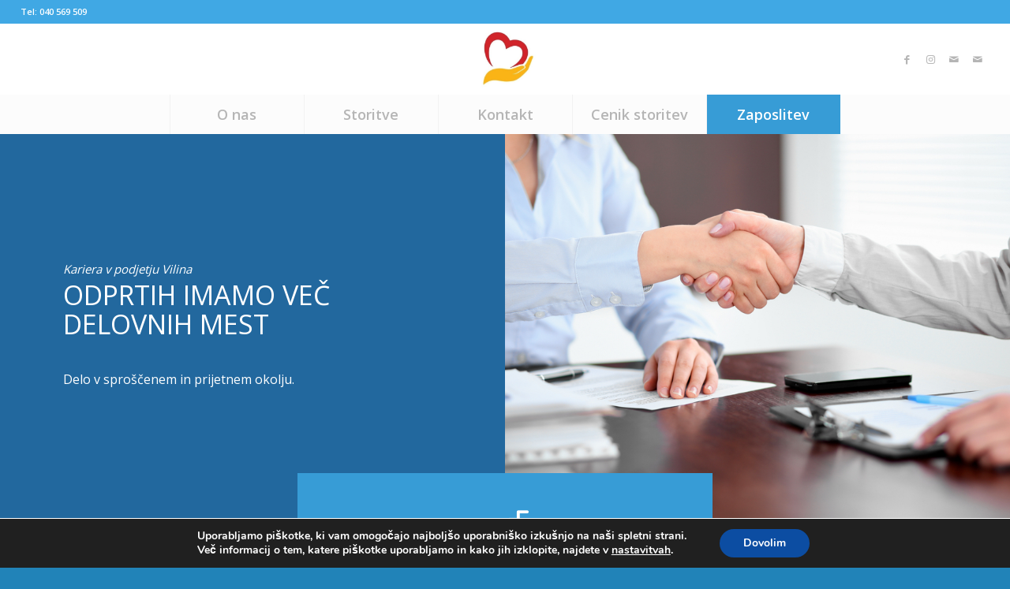

--- FILE ---
content_type: text/html; charset=UTF-8
request_url: https://vilina.si/zaposlitev/
body_size: 103478
content:
<!DOCTYPE html>
<html lang="en-US" class="html_stretched responsive av-preloader-disabled  html_header_top html_logo_center html_bottom_nav_header html_menu_right html_slim html_header_sticky_disabled html_header_shrinking_disabled html_header_topbar_active html_mobile_menu_tablet html_header_searchicon_disabled html_content_align_center html_header_unstick_top_disabled html_header_stretch html_minimal_header html_av-submenu-hidden html_av-submenu-display-click html_av-overlay-side html_av-overlay-side-classic html_av-submenu-clone html_entry_id_1402 av-cookies-no-cookie-consent av-default-lightbox av-no-preview html_text_menu_active av-mobile-menu-switch-default">
<head>
<meta charset="UTF-8" />


<!-- mobile setting -->
<meta name="viewport" content="width=device-width, initial-scale=1">

<!-- Scripts/CSS and wp_head hook -->
<meta name='robots' content='index, follow, max-image-preview:large, max-snippet:-1, max-video-preview:-1' />
	<style>img:is([sizes="auto" i], [sizes^="auto," i]) { contain-intrinsic-size: 3000px 1500px }</style>
	
	<!-- This site is optimized with the Yoast SEO plugin v25.1 - https://yoast.com/wordpress/plugins/seo/ -->
	<title>Zaposlitev - Vilina.si</title>
	<link rel="canonical" href="https://vilina.si/zaposlitev/" />
	<meta property="og:locale" content="en_US" />
	<meta property="og:type" content="article" />
	<meta property="og:title" content="Zaposlitev - Vilina.si" />
	<meta property="og:url" content="https://vilina.si/zaposlitev/" />
	<meta property="og:site_name" content="Vilina.si" />
	<meta property="article:publisher" content="https://www.facebook.com/pomoc.vilina" />
	<meta name="twitter:card" content="summary_large_image" />
	<meta name="twitter:label1" content="Est. reading time" />
	<meta name="twitter:data1" content="4 minutes" />
	<script type="application/ld+json" class="yoast-schema-graph">{"@context":"https://schema.org","@graph":[{"@type":"WebPage","@id":"https://vilina.si/zaposlitev/","url":"https://vilina.si/zaposlitev/","name":"Zaposlitev - Vilina.si","isPartOf":{"@id":"https://vilina.si/#website"},"datePublished":"2022-08-24T19:36:44+00:00","breadcrumb":{"@id":"https://vilina.si/zaposlitev/#breadcrumb"},"inLanguage":"en-US","potentialAction":[{"@type":"ReadAction","target":["https://vilina.si/zaposlitev/"]}]},{"@type":"BreadcrumbList","@id":"https://vilina.si/zaposlitev/#breadcrumb","itemListElement":[{"@type":"ListItem","position":1,"name":"Home","item":"https://vilina.si/"},{"@type":"ListItem","position":2,"name":"Zaposlitev"}]},{"@type":"WebSite","@id":"https://vilina.si/#website","url":"https://vilina.si/","name":"Vilina.si","description":"Celovita oskrba na domu","publisher":{"@id":"https://vilina.si/#organization"},"potentialAction":[{"@type":"SearchAction","target":{"@type":"EntryPoint","urlTemplate":"https://vilina.si/?s={search_term_string}"},"query-input":{"@type":"PropertyValueSpecification","valueRequired":true,"valueName":"search_term_string"}}],"inLanguage":"en-US"},{"@type":"Organization","@id":"https://vilina.si/#organization","name":"Vilina","url":"https://vilina.si/","logo":{"@type":"ImageObject","inLanguage":"en-US","@id":"https://vilina.si/#/schema/logo/image/","url":"https://vilina.si/wp-content/uploads/2022/07/cropped-vilina_logo.jpg","contentUrl":"https://vilina.si/wp-content/uploads/2022/07/cropped-vilina_logo.jpg","width":512,"height":512,"caption":"Vilina"},"image":{"@id":"https://vilina.si/#/schema/logo/image/"},"sameAs":["https://www.facebook.com/pomoc.vilina"]}]}</script>
	<!-- / Yoast SEO plugin. -->


<link rel="alternate" type="application/rss+xml" title="Vilina.si &raquo; Feed" href="https://vilina.si/feed/" />
<link rel="alternate" type="application/rss+xml" title="Vilina.si &raquo; Comments Feed" href="https://vilina.si/comments/feed/" />

<!-- google webfont font replacement -->

			<script type='text/javascript'>

				(function() {

					/*	check if webfonts are disabled by user setting via cookie - or user must opt in.	*/
					var html = document.getElementsByTagName('html')[0];
					var cookie_check = html.className.indexOf('av-cookies-needs-opt-in') >= 0 || html.className.indexOf('av-cookies-can-opt-out') >= 0;
					var allow_continue = true;
					var silent_accept_cookie = html.className.indexOf('av-cookies-user-silent-accept') >= 0;

					if( cookie_check && ! silent_accept_cookie )
					{
						if( ! document.cookie.match(/aviaCookieConsent/) || html.className.indexOf('av-cookies-session-refused') >= 0 )
						{
							allow_continue = false;
						}
						else
						{
							if( ! document.cookie.match(/aviaPrivacyRefuseCookiesHideBar/) )
							{
								allow_continue = false;
							}
							else if( ! document.cookie.match(/aviaPrivacyEssentialCookiesEnabled/) )
							{
								allow_continue = false;
							}
							else if( document.cookie.match(/aviaPrivacyGoogleWebfontsDisabled/) )
							{
								allow_continue = false;
							}
						}
					}

					if( allow_continue )
					{
						var f = document.createElement('link');

						f.type 	= 'text/css';
						f.rel 	= 'stylesheet';
						f.href 	= '//fonts.googleapis.com/css?family=Open+Sans:400,600&display=auto';
						f.id 	= 'avia-google-webfont';

						document.getElementsByTagName('head')[0].appendChild(f);
					}
				})();

			</script>
			<script type="text/javascript">
/* <![CDATA[ */
window._wpemojiSettings = {"baseUrl":"https:\/\/s.w.org\/images\/core\/emoji\/16.0.1\/72x72\/","ext":".png","svgUrl":"https:\/\/s.w.org\/images\/core\/emoji\/16.0.1\/svg\/","svgExt":".svg","source":{"concatemoji":"https:\/\/vilina.si\/wp-includes\/js\/wp-emoji-release.min.js?ver=6.8.3"}};
/*! This file is auto-generated */
!function(s,n){var o,i,e;function c(e){try{var t={supportTests:e,timestamp:(new Date).valueOf()};sessionStorage.setItem(o,JSON.stringify(t))}catch(e){}}function p(e,t,n){e.clearRect(0,0,e.canvas.width,e.canvas.height),e.fillText(t,0,0);var t=new Uint32Array(e.getImageData(0,0,e.canvas.width,e.canvas.height).data),a=(e.clearRect(0,0,e.canvas.width,e.canvas.height),e.fillText(n,0,0),new Uint32Array(e.getImageData(0,0,e.canvas.width,e.canvas.height).data));return t.every(function(e,t){return e===a[t]})}function u(e,t){e.clearRect(0,0,e.canvas.width,e.canvas.height),e.fillText(t,0,0);for(var n=e.getImageData(16,16,1,1),a=0;a<n.data.length;a++)if(0!==n.data[a])return!1;return!0}function f(e,t,n,a){switch(t){case"flag":return n(e,"\ud83c\udff3\ufe0f\u200d\u26a7\ufe0f","\ud83c\udff3\ufe0f\u200b\u26a7\ufe0f")?!1:!n(e,"\ud83c\udde8\ud83c\uddf6","\ud83c\udde8\u200b\ud83c\uddf6")&&!n(e,"\ud83c\udff4\udb40\udc67\udb40\udc62\udb40\udc65\udb40\udc6e\udb40\udc67\udb40\udc7f","\ud83c\udff4\u200b\udb40\udc67\u200b\udb40\udc62\u200b\udb40\udc65\u200b\udb40\udc6e\u200b\udb40\udc67\u200b\udb40\udc7f");case"emoji":return!a(e,"\ud83e\udedf")}return!1}function g(e,t,n,a){var r="undefined"!=typeof WorkerGlobalScope&&self instanceof WorkerGlobalScope?new OffscreenCanvas(300,150):s.createElement("canvas"),o=r.getContext("2d",{willReadFrequently:!0}),i=(o.textBaseline="top",o.font="600 32px Arial",{});return e.forEach(function(e){i[e]=t(o,e,n,a)}),i}function t(e){var t=s.createElement("script");t.src=e,t.defer=!0,s.head.appendChild(t)}"undefined"!=typeof Promise&&(o="wpEmojiSettingsSupports",i=["flag","emoji"],n.supports={everything:!0,everythingExceptFlag:!0},e=new Promise(function(e){s.addEventListener("DOMContentLoaded",e,{once:!0})}),new Promise(function(t){var n=function(){try{var e=JSON.parse(sessionStorage.getItem(o));if("object"==typeof e&&"number"==typeof e.timestamp&&(new Date).valueOf()<e.timestamp+604800&&"object"==typeof e.supportTests)return e.supportTests}catch(e){}return null}();if(!n){if("undefined"!=typeof Worker&&"undefined"!=typeof OffscreenCanvas&&"undefined"!=typeof URL&&URL.createObjectURL&&"undefined"!=typeof Blob)try{var e="postMessage("+g.toString()+"("+[JSON.stringify(i),f.toString(),p.toString(),u.toString()].join(",")+"));",a=new Blob([e],{type:"text/javascript"}),r=new Worker(URL.createObjectURL(a),{name:"wpTestEmojiSupports"});return void(r.onmessage=function(e){c(n=e.data),r.terminate(),t(n)})}catch(e){}c(n=g(i,f,p,u))}t(n)}).then(function(e){for(var t in e)n.supports[t]=e[t],n.supports.everything=n.supports.everything&&n.supports[t],"flag"!==t&&(n.supports.everythingExceptFlag=n.supports.everythingExceptFlag&&n.supports[t]);n.supports.everythingExceptFlag=n.supports.everythingExceptFlag&&!n.supports.flag,n.DOMReady=!1,n.readyCallback=function(){n.DOMReady=!0}}).then(function(){return e}).then(function(){var e;n.supports.everything||(n.readyCallback(),(e=n.source||{}).concatemoji?t(e.concatemoji):e.wpemoji&&e.twemoji&&(t(e.twemoji),t(e.wpemoji)))}))}((window,document),window._wpemojiSettings);
/* ]]> */
</script>
<style id='wp-emoji-styles-inline-css' type='text/css'>

	img.wp-smiley, img.emoji {
		display: inline !important;
		border: none !important;
		box-shadow: none !important;
		height: 1em !important;
		width: 1em !important;
		margin: 0 0.07em !important;
		vertical-align: -0.1em !important;
		background: none !important;
		padding: 0 !important;
	}
</style>
<link rel='stylesheet' id='wp-block-library-css' href='https://vilina.si/wp-includes/css/dist/block-library/style.min.css?ver=6.8.3' type='text/css' media='all' />
<style id='global-styles-inline-css' type='text/css'>
:root{--wp--preset--aspect-ratio--square: 1;--wp--preset--aspect-ratio--4-3: 4/3;--wp--preset--aspect-ratio--3-4: 3/4;--wp--preset--aspect-ratio--3-2: 3/2;--wp--preset--aspect-ratio--2-3: 2/3;--wp--preset--aspect-ratio--16-9: 16/9;--wp--preset--aspect-ratio--9-16: 9/16;--wp--preset--color--black: #000000;--wp--preset--color--cyan-bluish-gray: #abb8c3;--wp--preset--color--white: #ffffff;--wp--preset--color--pale-pink: #f78da7;--wp--preset--color--vivid-red: #cf2e2e;--wp--preset--color--luminous-vivid-orange: #ff6900;--wp--preset--color--luminous-vivid-amber: #fcb900;--wp--preset--color--light-green-cyan: #7bdcb5;--wp--preset--color--vivid-green-cyan: #00d084;--wp--preset--color--pale-cyan-blue: #8ed1fc;--wp--preset--color--vivid-cyan-blue: #0693e3;--wp--preset--color--vivid-purple: #9b51e0;--wp--preset--color--metallic-red: #b02b2c;--wp--preset--color--maximum-yellow-red: #edae44;--wp--preset--color--yellow-sun: #eeee22;--wp--preset--color--palm-leaf: #83a846;--wp--preset--color--aero: #7bb0e7;--wp--preset--color--old-lavender: #745f7e;--wp--preset--color--steel-teal: #5f8789;--wp--preset--color--raspberry-pink: #d65799;--wp--preset--color--medium-turquoise: #4ecac2;--wp--preset--gradient--vivid-cyan-blue-to-vivid-purple: linear-gradient(135deg,rgba(6,147,227,1) 0%,rgb(155,81,224) 100%);--wp--preset--gradient--light-green-cyan-to-vivid-green-cyan: linear-gradient(135deg,rgb(122,220,180) 0%,rgb(0,208,130) 100%);--wp--preset--gradient--luminous-vivid-amber-to-luminous-vivid-orange: linear-gradient(135deg,rgba(252,185,0,1) 0%,rgba(255,105,0,1) 100%);--wp--preset--gradient--luminous-vivid-orange-to-vivid-red: linear-gradient(135deg,rgba(255,105,0,1) 0%,rgb(207,46,46) 100%);--wp--preset--gradient--very-light-gray-to-cyan-bluish-gray: linear-gradient(135deg,rgb(238,238,238) 0%,rgb(169,184,195) 100%);--wp--preset--gradient--cool-to-warm-spectrum: linear-gradient(135deg,rgb(74,234,220) 0%,rgb(151,120,209) 20%,rgb(207,42,186) 40%,rgb(238,44,130) 60%,rgb(251,105,98) 80%,rgb(254,248,76) 100%);--wp--preset--gradient--blush-light-purple: linear-gradient(135deg,rgb(255,206,236) 0%,rgb(152,150,240) 100%);--wp--preset--gradient--blush-bordeaux: linear-gradient(135deg,rgb(254,205,165) 0%,rgb(254,45,45) 50%,rgb(107,0,62) 100%);--wp--preset--gradient--luminous-dusk: linear-gradient(135deg,rgb(255,203,112) 0%,rgb(199,81,192) 50%,rgb(65,88,208) 100%);--wp--preset--gradient--pale-ocean: linear-gradient(135deg,rgb(255,245,203) 0%,rgb(182,227,212) 50%,rgb(51,167,181) 100%);--wp--preset--gradient--electric-grass: linear-gradient(135deg,rgb(202,248,128) 0%,rgb(113,206,126) 100%);--wp--preset--gradient--midnight: linear-gradient(135deg,rgb(2,3,129) 0%,rgb(40,116,252) 100%);--wp--preset--font-size--small: 1rem;--wp--preset--font-size--medium: 1.125rem;--wp--preset--font-size--large: 1.75rem;--wp--preset--font-size--x-large: clamp(1.75rem, 3vw, 2.25rem);--wp--preset--spacing--20: 0.44rem;--wp--preset--spacing--30: 0.67rem;--wp--preset--spacing--40: 1rem;--wp--preset--spacing--50: 1.5rem;--wp--preset--spacing--60: 2.25rem;--wp--preset--spacing--70: 3.38rem;--wp--preset--spacing--80: 5.06rem;--wp--preset--shadow--natural: 6px 6px 9px rgba(0, 0, 0, 0.2);--wp--preset--shadow--deep: 12px 12px 50px rgba(0, 0, 0, 0.4);--wp--preset--shadow--sharp: 6px 6px 0px rgba(0, 0, 0, 0.2);--wp--preset--shadow--outlined: 6px 6px 0px -3px rgba(255, 255, 255, 1), 6px 6px rgba(0, 0, 0, 1);--wp--preset--shadow--crisp: 6px 6px 0px rgba(0, 0, 0, 1);}:root { --wp--style--global--content-size: 800px;--wp--style--global--wide-size: 1130px; }:where(body) { margin: 0; }.wp-site-blocks > .alignleft { float: left; margin-right: 2em; }.wp-site-blocks > .alignright { float: right; margin-left: 2em; }.wp-site-blocks > .aligncenter { justify-content: center; margin-left: auto; margin-right: auto; }:where(.is-layout-flex){gap: 0.5em;}:where(.is-layout-grid){gap: 0.5em;}.is-layout-flow > .alignleft{float: left;margin-inline-start: 0;margin-inline-end: 2em;}.is-layout-flow > .alignright{float: right;margin-inline-start: 2em;margin-inline-end: 0;}.is-layout-flow > .aligncenter{margin-left: auto !important;margin-right: auto !important;}.is-layout-constrained > .alignleft{float: left;margin-inline-start: 0;margin-inline-end: 2em;}.is-layout-constrained > .alignright{float: right;margin-inline-start: 2em;margin-inline-end: 0;}.is-layout-constrained > .aligncenter{margin-left: auto !important;margin-right: auto !important;}.is-layout-constrained > :where(:not(.alignleft):not(.alignright):not(.alignfull)){max-width: var(--wp--style--global--content-size);margin-left: auto !important;margin-right: auto !important;}.is-layout-constrained > .alignwide{max-width: var(--wp--style--global--wide-size);}body .is-layout-flex{display: flex;}.is-layout-flex{flex-wrap: wrap;align-items: center;}.is-layout-flex > :is(*, div){margin: 0;}body .is-layout-grid{display: grid;}.is-layout-grid > :is(*, div){margin: 0;}body{padding-top: 0px;padding-right: 0px;padding-bottom: 0px;padding-left: 0px;}a:where(:not(.wp-element-button)){text-decoration: underline;}:root :where(.wp-element-button, .wp-block-button__link){background-color: #32373c;border-width: 0;color: #fff;font-family: inherit;font-size: inherit;line-height: inherit;padding: calc(0.667em + 2px) calc(1.333em + 2px);text-decoration: none;}.has-black-color{color: var(--wp--preset--color--black) !important;}.has-cyan-bluish-gray-color{color: var(--wp--preset--color--cyan-bluish-gray) !important;}.has-white-color{color: var(--wp--preset--color--white) !important;}.has-pale-pink-color{color: var(--wp--preset--color--pale-pink) !important;}.has-vivid-red-color{color: var(--wp--preset--color--vivid-red) !important;}.has-luminous-vivid-orange-color{color: var(--wp--preset--color--luminous-vivid-orange) !important;}.has-luminous-vivid-amber-color{color: var(--wp--preset--color--luminous-vivid-amber) !important;}.has-light-green-cyan-color{color: var(--wp--preset--color--light-green-cyan) !important;}.has-vivid-green-cyan-color{color: var(--wp--preset--color--vivid-green-cyan) !important;}.has-pale-cyan-blue-color{color: var(--wp--preset--color--pale-cyan-blue) !important;}.has-vivid-cyan-blue-color{color: var(--wp--preset--color--vivid-cyan-blue) !important;}.has-vivid-purple-color{color: var(--wp--preset--color--vivid-purple) !important;}.has-metallic-red-color{color: var(--wp--preset--color--metallic-red) !important;}.has-maximum-yellow-red-color{color: var(--wp--preset--color--maximum-yellow-red) !important;}.has-yellow-sun-color{color: var(--wp--preset--color--yellow-sun) !important;}.has-palm-leaf-color{color: var(--wp--preset--color--palm-leaf) !important;}.has-aero-color{color: var(--wp--preset--color--aero) !important;}.has-old-lavender-color{color: var(--wp--preset--color--old-lavender) !important;}.has-steel-teal-color{color: var(--wp--preset--color--steel-teal) !important;}.has-raspberry-pink-color{color: var(--wp--preset--color--raspberry-pink) !important;}.has-medium-turquoise-color{color: var(--wp--preset--color--medium-turquoise) !important;}.has-black-background-color{background-color: var(--wp--preset--color--black) !important;}.has-cyan-bluish-gray-background-color{background-color: var(--wp--preset--color--cyan-bluish-gray) !important;}.has-white-background-color{background-color: var(--wp--preset--color--white) !important;}.has-pale-pink-background-color{background-color: var(--wp--preset--color--pale-pink) !important;}.has-vivid-red-background-color{background-color: var(--wp--preset--color--vivid-red) !important;}.has-luminous-vivid-orange-background-color{background-color: var(--wp--preset--color--luminous-vivid-orange) !important;}.has-luminous-vivid-amber-background-color{background-color: var(--wp--preset--color--luminous-vivid-amber) !important;}.has-light-green-cyan-background-color{background-color: var(--wp--preset--color--light-green-cyan) !important;}.has-vivid-green-cyan-background-color{background-color: var(--wp--preset--color--vivid-green-cyan) !important;}.has-pale-cyan-blue-background-color{background-color: var(--wp--preset--color--pale-cyan-blue) !important;}.has-vivid-cyan-blue-background-color{background-color: var(--wp--preset--color--vivid-cyan-blue) !important;}.has-vivid-purple-background-color{background-color: var(--wp--preset--color--vivid-purple) !important;}.has-metallic-red-background-color{background-color: var(--wp--preset--color--metallic-red) !important;}.has-maximum-yellow-red-background-color{background-color: var(--wp--preset--color--maximum-yellow-red) !important;}.has-yellow-sun-background-color{background-color: var(--wp--preset--color--yellow-sun) !important;}.has-palm-leaf-background-color{background-color: var(--wp--preset--color--palm-leaf) !important;}.has-aero-background-color{background-color: var(--wp--preset--color--aero) !important;}.has-old-lavender-background-color{background-color: var(--wp--preset--color--old-lavender) !important;}.has-steel-teal-background-color{background-color: var(--wp--preset--color--steel-teal) !important;}.has-raspberry-pink-background-color{background-color: var(--wp--preset--color--raspberry-pink) !important;}.has-medium-turquoise-background-color{background-color: var(--wp--preset--color--medium-turquoise) !important;}.has-black-border-color{border-color: var(--wp--preset--color--black) !important;}.has-cyan-bluish-gray-border-color{border-color: var(--wp--preset--color--cyan-bluish-gray) !important;}.has-white-border-color{border-color: var(--wp--preset--color--white) !important;}.has-pale-pink-border-color{border-color: var(--wp--preset--color--pale-pink) !important;}.has-vivid-red-border-color{border-color: var(--wp--preset--color--vivid-red) !important;}.has-luminous-vivid-orange-border-color{border-color: var(--wp--preset--color--luminous-vivid-orange) !important;}.has-luminous-vivid-amber-border-color{border-color: var(--wp--preset--color--luminous-vivid-amber) !important;}.has-light-green-cyan-border-color{border-color: var(--wp--preset--color--light-green-cyan) !important;}.has-vivid-green-cyan-border-color{border-color: var(--wp--preset--color--vivid-green-cyan) !important;}.has-pale-cyan-blue-border-color{border-color: var(--wp--preset--color--pale-cyan-blue) !important;}.has-vivid-cyan-blue-border-color{border-color: var(--wp--preset--color--vivid-cyan-blue) !important;}.has-vivid-purple-border-color{border-color: var(--wp--preset--color--vivid-purple) !important;}.has-metallic-red-border-color{border-color: var(--wp--preset--color--metallic-red) !important;}.has-maximum-yellow-red-border-color{border-color: var(--wp--preset--color--maximum-yellow-red) !important;}.has-yellow-sun-border-color{border-color: var(--wp--preset--color--yellow-sun) !important;}.has-palm-leaf-border-color{border-color: var(--wp--preset--color--palm-leaf) !important;}.has-aero-border-color{border-color: var(--wp--preset--color--aero) !important;}.has-old-lavender-border-color{border-color: var(--wp--preset--color--old-lavender) !important;}.has-steel-teal-border-color{border-color: var(--wp--preset--color--steel-teal) !important;}.has-raspberry-pink-border-color{border-color: var(--wp--preset--color--raspberry-pink) !important;}.has-medium-turquoise-border-color{border-color: var(--wp--preset--color--medium-turquoise) !important;}.has-vivid-cyan-blue-to-vivid-purple-gradient-background{background: var(--wp--preset--gradient--vivid-cyan-blue-to-vivid-purple) !important;}.has-light-green-cyan-to-vivid-green-cyan-gradient-background{background: var(--wp--preset--gradient--light-green-cyan-to-vivid-green-cyan) !important;}.has-luminous-vivid-amber-to-luminous-vivid-orange-gradient-background{background: var(--wp--preset--gradient--luminous-vivid-amber-to-luminous-vivid-orange) !important;}.has-luminous-vivid-orange-to-vivid-red-gradient-background{background: var(--wp--preset--gradient--luminous-vivid-orange-to-vivid-red) !important;}.has-very-light-gray-to-cyan-bluish-gray-gradient-background{background: var(--wp--preset--gradient--very-light-gray-to-cyan-bluish-gray) !important;}.has-cool-to-warm-spectrum-gradient-background{background: var(--wp--preset--gradient--cool-to-warm-spectrum) !important;}.has-blush-light-purple-gradient-background{background: var(--wp--preset--gradient--blush-light-purple) !important;}.has-blush-bordeaux-gradient-background{background: var(--wp--preset--gradient--blush-bordeaux) !important;}.has-luminous-dusk-gradient-background{background: var(--wp--preset--gradient--luminous-dusk) !important;}.has-pale-ocean-gradient-background{background: var(--wp--preset--gradient--pale-ocean) !important;}.has-electric-grass-gradient-background{background: var(--wp--preset--gradient--electric-grass) !important;}.has-midnight-gradient-background{background: var(--wp--preset--gradient--midnight) !important;}.has-small-font-size{font-size: var(--wp--preset--font-size--small) !important;}.has-medium-font-size{font-size: var(--wp--preset--font-size--medium) !important;}.has-large-font-size{font-size: var(--wp--preset--font-size--large) !important;}.has-x-large-font-size{font-size: var(--wp--preset--font-size--x-large) !important;}
:where(.wp-block-post-template.is-layout-flex){gap: 1.25em;}:where(.wp-block-post-template.is-layout-grid){gap: 1.25em;}
:where(.wp-block-columns.is-layout-flex){gap: 2em;}:where(.wp-block-columns.is-layout-grid){gap: 2em;}
:root :where(.wp-block-pullquote){font-size: 1.5em;line-height: 1.6;}
</style>
<link rel='stylesheet' id='contact-form-7-css' href='https://vilina.si/wp-content/plugins/contact-form-7/includes/css/styles.css?ver=6.0.6' type='text/css' media='all' />
<link rel='stylesheet' id='main-style-css' href='https://vilina.si/wp-content/themes/enfold-child/resources/style.css?ver=6.8.3' type='text/css' media='all' />
<link rel='stylesheet' id='font_style_js_icf7s-css' href='https://vilina.si/wp-content/plugins/cf7-skins-innozilla/css/front_style.css?ver=6.8.3' type='text/css' media='all' />
<link rel='stylesheet' id='moove_gdpr_frontend-css' href='https://vilina.si/wp-content/plugins/gdpr-cookie-compliance/dist/styles/gdpr-main.css?ver=4.16.1' type='text/css' media='all' />
<style id='moove_gdpr_frontend-inline-css' type='text/css'>
#moove_gdpr_cookie_modal,#moove_gdpr_cookie_info_bar,.gdpr_cookie_settings_shortcode_content{font-family:Nunito,sans-serif}#moove_gdpr_save_popup_settings_button{background-color:#373737;color:#fff}#moove_gdpr_save_popup_settings_button:hover{background-color:#000}#moove_gdpr_cookie_info_bar .moove-gdpr-info-bar-container .moove-gdpr-info-bar-content a.mgbutton,#moove_gdpr_cookie_info_bar .moove-gdpr-info-bar-container .moove-gdpr-info-bar-content button.mgbutton{background-color:#0C4DA2}#moove_gdpr_cookie_modal .moove-gdpr-modal-content .moove-gdpr-modal-footer-content .moove-gdpr-button-holder a.mgbutton,#moove_gdpr_cookie_modal .moove-gdpr-modal-content .moove-gdpr-modal-footer-content .moove-gdpr-button-holder button.mgbutton,.gdpr_cookie_settings_shortcode_content .gdpr-shr-button.button-green{background-color:#0C4DA2;border-color:#0C4DA2}#moove_gdpr_cookie_modal .moove-gdpr-modal-content .moove-gdpr-modal-footer-content .moove-gdpr-button-holder a.mgbutton:hover,#moove_gdpr_cookie_modal .moove-gdpr-modal-content .moove-gdpr-modal-footer-content .moove-gdpr-button-holder button.mgbutton:hover,.gdpr_cookie_settings_shortcode_content .gdpr-shr-button.button-green:hover{background-color:#fff;color:#0C4DA2}#moove_gdpr_cookie_modal .moove-gdpr-modal-content .moove-gdpr-modal-close i,#moove_gdpr_cookie_modal .moove-gdpr-modal-content .moove-gdpr-modal-close span.gdpr-icon{background-color:#0C4DA2;border:1px solid #0C4DA2}#moove_gdpr_cookie_info_bar span.change-settings-button.focus-g,#moove_gdpr_cookie_info_bar span.change-settings-button:focus,#moove_gdpr_cookie_info_bar button.change-settings-button.focus-g,#moove_gdpr_cookie_info_bar button.change-settings-button:focus{-webkit-box-shadow:0 0 1px 3px #0C4DA2;-moz-box-shadow:0 0 1px 3px #0C4DA2;box-shadow:0 0 1px 3px #0C4DA2}#moove_gdpr_cookie_modal .moove-gdpr-modal-content .moove-gdpr-modal-close i:hover,#moove_gdpr_cookie_modal .moove-gdpr-modal-content .moove-gdpr-modal-close span.gdpr-icon:hover,#moove_gdpr_cookie_info_bar span[data-href]>u.change-settings-button{color:#0C4DA2}#moove_gdpr_cookie_modal .moove-gdpr-modal-content .moove-gdpr-modal-left-content #moove-gdpr-menu li.menu-item-selected a span.gdpr-icon,#moove_gdpr_cookie_modal .moove-gdpr-modal-content .moove-gdpr-modal-left-content #moove-gdpr-menu li.menu-item-selected button span.gdpr-icon{color:inherit}#moove_gdpr_cookie_modal .moove-gdpr-modal-content .moove-gdpr-modal-left-content #moove-gdpr-menu li a span.gdpr-icon,#moove_gdpr_cookie_modal .moove-gdpr-modal-content .moove-gdpr-modal-left-content #moove-gdpr-menu li button span.gdpr-icon{color:inherit}#moove_gdpr_cookie_modal .gdpr-acc-link{line-height:0;font-size:0;color:transparent;position:absolute}#moove_gdpr_cookie_modal .moove-gdpr-modal-content .moove-gdpr-modal-close:hover i,#moove_gdpr_cookie_modal .moove-gdpr-modal-content .moove-gdpr-modal-left-content #moove-gdpr-menu li a,#moove_gdpr_cookie_modal .moove-gdpr-modal-content .moove-gdpr-modal-left-content #moove-gdpr-menu li button,#moove_gdpr_cookie_modal .moove-gdpr-modal-content .moove-gdpr-modal-left-content #moove-gdpr-menu li button i,#moove_gdpr_cookie_modal .moove-gdpr-modal-content .moove-gdpr-modal-left-content #moove-gdpr-menu li a i,#moove_gdpr_cookie_modal .moove-gdpr-modal-content .moove-gdpr-tab-main .moove-gdpr-tab-main-content a:hover,#moove_gdpr_cookie_info_bar.moove-gdpr-dark-scheme .moove-gdpr-info-bar-container .moove-gdpr-info-bar-content a.mgbutton:hover,#moove_gdpr_cookie_info_bar.moove-gdpr-dark-scheme .moove-gdpr-info-bar-container .moove-gdpr-info-bar-content button.mgbutton:hover,#moove_gdpr_cookie_info_bar.moove-gdpr-dark-scheme .moove-gdpr-info-bar-container .moove-gdpr-info-bar-content a:hover,#moove_gdpr_cookie_info_bar.moove-gdpr-dark-scheme .moove-gdpr-info-bar-container .moove-gdpr-info-bar-content button:hover,#moove_gdpr_cookie_info_bar.moove-gdpr-dark-scheme .moove-gdpr-info-bar-container .moove-gdpr-info-bar-content span.change-settings-button:hover,#moove_gdpr_cookie_info_bar.moove-gdpr-dark-scheme .moove-gdpr-info-bar-container .moove-gdpr-info-bar-content button.change-settings-button:hover,#moove_gdpr_cookie_info_bar.moove-gdpr-dark-scheme .moove-gdpr-info-bar-container .moove-gdpr-info-bar-content u.change-settings-button:hover,#moove_gdpr_cookie_info_bar span[data-href]>u.change-settings-button,#moove_gdpr_cookie_info_bar.moove-gdpr-dark-scheme .moove-gdpr-info-bar-container .moove-gdpr-info-bar-content a.mgbutton.focus-g,#moove_gdpr_cookie_info_bar.moove-gdpr-dark-scheme .moove-gdpr-info-bar-container .moove-gdpr-info-bar-content button.mgbutton.focus-g,#moove_gdpr_cookie_info_bar.moove-gdpr-dark-scheme .moove-gdpr-info-bar-container .moove-gdpr-info-bar-content a.focus-g,#moove_gdpr_cookie_info_bar.moove-gdpr-dark-scheme .moove-gdpr-info-bar-container .moove-gdpr-info-bar-content button.focus-g,#moove_gdpr_cookie_info_bar.moove-gdpr-dark-scheme .moove-gdpr-info-bar-container .moove-gdpr-info-bar-content a.mgbutton:focus,#moove_gdpr_cookie_info_bar.moove-gdpr-dark-scheme .moove-gdpr-info-bar-container .moove-gdpr-info-bar-content button.mgbutton:focus,#moove_gdpr_cookie_info_bar.moove-gdpr-dark-scheme .moove-gdpr-info-bar-container .moove-gdpr-info-bar-content a:focus,#moove_gdpr_cookie_info_bar.moove-gdpr-dark-scheme .moove-gdpr-info-bar-container .moove-gdpr-info-bar-content button:focus,#moove_gdpr_cookie_info_bar.moove-gdpr-dark-scheme .moove-gdpr-info-bar-container .moove-gdpr-info-bar-content span.change-settings-button.focus-g,span.change-settings-button:focus,button.change-settings-button.focus-g,button.change-settings-button:focus,#moove_gdpr_cookie_info_bar.moove-gdpr-dark-scheme .moove-gdpr-info-bar-container .moove-gdpr-info-bar-content u.change-settings-button.focus-g,#moove_gdpr_cookie_info_bar.moove-gdpr-dark-scheme .moove-gdpr-info-bar-container .moove-gdpr-info-bar-content u.change-settings-button:focus{color:#0C4DA2}#moove_gdpr_cookie_modal .moove-gdpr-branding.focus-g span,#moove_gdpr_cookie_modal .moove-gdpr-modal-content .moove-gdpr-tab-main a.focus-g{color:#0C4DA2}#moove_gdpr_cookie_modal.gdpr_lightbox-hide{display:none}
</style>
<link rel='stylesheet' id='avia-merged-styles-css' href='https://vilina.si/wp-content/uploads/dynamic_avia/avia-merged-styles-eb5be58f155bc300743eb3e771547d35---65b7b807dc9cd.css' type='text/css' media='all' />
<link rel='stylesheet' id='avia-single-post-1402-css' href='https://vilina.si/wp-content/uploads/avia_posts_css/post-1402.css?ver=ver-1706560025' type='text/css' media='all' />
<script type="text/javascript" src="https://vilina.si/wp-includes/js/jquery/jquery.min.js?ver=3.7.1" id="jquery-core-js"></script>
<script type="text/javascript" src="https://vilina.si/wp-includes/js/jquery/jquery-migrate.min.js?ver=3.4.1" id="jquery-migrate-js"></script>
<script type="text/javascript" id="filter_js_icf7s-js-extra">
/* <![CDATA[ */
var icf7s_option = [""];
/* ]]> */
</script>
<script type="text/javascript" src="https://vilina.si/wp-content/plugins/cf7-skins-innozilla/js/icf7s_configure.js?ver=6.8.3" id="filter_js_icf7s-js"></script>
<link rel="https://api.w.org/" href="https://vilina.si/wp-json/" /><link rel="alternate" title="JSON" type="application/json" href="https://vilina.si/wp-json/wp/v2/pages/1402" /><link rel="EditURI" type="application/rsd+xml" title="RSD" href="https://vilina.si/xmlrpc.php?rsd" />
<meta name="generator" content="WordPress 6.8.3" />
<link rel='shortlink' href='https://vilina.si/?p=1402' />
<link rel="alternate" title="oEmbed (JSON)" type="application/json+oembed" href="https://vilina.si/wp-json/oembed/1.0/embed?url=https%3A%2F%2Fvilina.si%2Fzaposlitev%2F" />
<link rel="alternate" title="oEmbed (XML)" type="text/xml+oembed" href="https://vilina.si/wp-json/oembed/1.0/embed?url=https%3A%2F%2Fvilina.si%2Fzaposlitev%2F&#038;format=xml" />
<link rel="profile" href="http://gmpg.org/xfn/11" />
<link rel="alternate" type="application/rss+xml" title="Vilina.si RSS2 Feed" href="https://vilina.si/feed/" />
<link rel="pingback" href="https://vilina.si/xmlrpc.php" />
<!--[if lt IE 9]><script src="https://vilina.si/wp-content/themes/enfold/js/html5shiv.js"></script><![endif]-->


<!-- To speed up the rendering and to display the site as fast as possible to the user we include some styles and scripts for above the fold content inline -->
<script type="text/javascript">'use strict';var avia_is_mobile=!1;if(/Android|webOS|iPhone|iPad|iPod|BlackBerry|IEMobile|Opera Mini/i.test(navigator.userAgent)&&'ontouchstart' in document.documentElement){avia_is_mobile=!0;document.documentElement.className+=' avia_mobile '}
else{document.documentElement.className+=' avia_desktop '};document.documentElement.className+=' js_active ';(function(){var e=['-webkit-','-moz-','-ms-',''],n='',o=!1,a=!1;for(var t in e){if(e[t]+'transform' in document.documentElement.style){o=!0;n=e[t]+'transform'};if(e[t]+'perspective' in document.documentElement.style){a=!0}};if(o){document.documentElement.className+=' avia_transform '};if(a){document.documentElement.className+=' avia_transform3d '};if(typeof document.getElementsByClassName=='function'&&typeof document.documentElement.getBoundingClientRect=='function'&&avia_is_mobile==!1){if(n&&window.innerHeight>0){setTimeout(function(){var e=0,o={},a=0,t=document.getElementsByClassName('av-parallax'),i=window.pageYOffset||document.documentElement.scrollTop;for(e=0;e<t.length;e++){t[e].style.top='0px';o=t[e].getBoundingClientRect();a=Math.ceil((window.innerHeight+i-o.top)*0.3);t[e].style[n]='translate(0px, '+a+'px)';t[e].style.top='auto';t[e].className+=' enabled-parallax '}},50)}}})();</script><link rel="icon" href="https://vilina.si/wp-content/uploads/2022/07/cropped-vilina_logo-32x32.jpg" sizes="32x32" />
<link rel="icon" href="https://vilina.si/wp-content/uploads/2022/07/cropped-vilina_logo-192x192.jpg" sizes="192x192" />
<link rel="apple-touch-icon" href="https://vilina.si/wp-content/uploads/2022/07/cropped-vilina_logo-180x180.jpg" />
<meta name="msapplication-TileImage" content="https://vilina.si/wp-content/uploads/2022/07/cropped-vilina_logo-270x270.jpg" />
<style type='text/css'>
@font-face {font-family: 'entypo-fontello'; font-weight: normal; font-style: normal; font-display: auto;
src: url('https://vilina.si/wp-content/themes/enfold/config-templatebuilder/avia-template-builder/assets/fonts/entypo-fontello.woff2') format('woff2'),
url('https://vilina.si/wp-content/themes/enfold/config-templatebuilder/avia-template-builder/assets/fonts/entypo-fontello.woff') format('woff'),
url('https://vilina.si/wp-content/themes/enfold/config-templatebuilder/avia-template-builder/assets/fonts/entypo-fontello.ttf') format('truetype'),
url('https://vilina.si/wp-content/themes/enfold/config-templatebuilder/avia-template-builder/assets/fonts/entypo-fontello.svg#entypo-fontello') format('svg'),
url('https://vilina.si/wp-content/themes/enfold/config-templatebuilder/avia-template-builder/assets/fonts/entypo-fontello.eot'),
url('https://vilina.si/wp-content/themes/enfold/config-templatebuilder/avia-template-builder/assets/fonts/entypo-fontello.eot?#iefix') format('embedded-opentype');
} #top .avia-font-entypo-fontello, body .avia-font-entypo-fontello, html body [data-av_iconfont='entypo-fontello']:before{ font-family: 'entypo-fontello'; }

@font-face {font-family: 'medical'; font-weight: normal; font-style: normal; font-display: auto;
src: url('https://vilina.si/wp-content/uploads/avia_fonts/medical/medical.woff2') format('woff2'),
url('https://vilina.si/wp-content/uploads/avia_fonts/medical/medical.woff') format('woff'),
url('https://vilina.si/wp-content/uploads/avia_fonts/medical/medical.ttf') format('truetype'),
url('https://vilina.si/wp-content/uploads/avia_fonts/medical/medical.svg#medical') format('svg'),
url('https://vilina.si/wp-content/uploads/avia_fonts/medical/medical.eot'),
url('https://vilina.si/wp-content/uploads/avia_fonts/medical/medical.eot?#iefix') format('embedded-opentype');
} #top .avia-font-medical, body .avia-font-medical, html body [data-av_iconfont='medical']:before{ font-family: 'medical'; }
</style>

<!--
Debugging Info for Theme support: 

Theme: Enfold
Version: 5.0.1
Installed: enfold
AviaFramework Version: 5.0
AviaBuilder Version: 4.8
aviaElementManager Version: 1.0.1
- - - - - - - - - - -
ChildTheme: Dominatus theme
ChildTheme Version: 1.0
ChildTheme Installed: enfold

ML:256-PU:27-PLA:8
WP:6.8.3
Compress: CSS:all theme files - JS:all theme files
Updates: disabled
PLAu:8
--><!-- Google tag (gtag.js) -->
<script async src="https://www.googletagmanager.com/gtag/js?id=G-R6RKG0FP2V"></script>
<script>
  window.dataLayer = window.dataLayer || [];
  function gtag(){dataLayer.push(arguments);}
  gtag('js', new Date());

  gtag('config', 'G-R6RKG0FP2V');
</script>
</head>

<body id="top" class="wp-singular page-template-default page page-id-1402 wp-theme-enfold wp-child-theme-enfold-child stretched no_sidebar_border rtl_columns av-curtain-numeric open_sans  avia-responsive-images-support" itemscope="itemscope" itemtype="https://schema.org/WebPage" >

	
	<div id='wrap_all'>

	
<header id='header' class='all_colors header_color light_bg_color  av_header_top av_logo_center av_bottom_nav_header av_menu_right av_slim av_header_sticky_disabled av_header_shrinking_disabled av_header_stretch av_mobile_menu_tablet av_header_searchicon_disabled av_header_unstick_top_disabled av_seperator_big_border av_minimal_header'  role="banner" itemscope="itemscope" itemtype="https://schema.org/WPHeader" >

		<div id='header_meta' class='container_wrap container_wrap_meta  av_icon_active_main av_secondary_right av_extra_header_active av_phone_active_left av_entry_id_1402'>

			      <div class='container'>
			      <div class='phone-info '><div>Tel: <a href="tel:040569509">040 569 509</a></div></div>			      </div>
		</div>

		<div  id='header_main' class='container_wrap container_wrap_logo'>

        <div class='container av-logo-container'><div class='inner-container'><span class='logo avia-standard-logo'><a href='https://vilina.si/' class=''><img src="https://vilina.si/wp-content/uploads/2022/07/cropped-vilina_logo-300x300.jpg" height="100" width="300" alt='Vilina.si' title='' /></a></span><ul class='noLightbox social_bookmarks icon_count_4'><li class='social_bookmarks_facebook av-social-link-facebook social_icon_1'><a target="_blank" aria-label="Link to Facebook" href='https://www.facebook.com/pomoc.vilina' aria-hidden='false' data-av_icon='' data-av_iconfont='entypo-fontello' title='Facebook' rel="noopener"><span class='avia_hidden_link_text'>Facebook</span></a></li><li class='social_bookmarks_instagram av-social-link-instagram social_icon_2'><a target="_blank" aria-label="Link to Instagram" href='https://www.instagram.com/pomoc.vilina?igsh=eTUzcWhhazN3dTlq' aria-hidden='false' data-av_icon='' data-av_iconfont='entypo-fontello' title='Instagram' rel="noopener"><span class='avia_hidden_link_text'>Instagram</span></a></li><li class='social_bookmarks_mail av-social-link-mail social_icon_3'><a target="_blank" aria-label="Link to Mail" href='https://pomoc-vilina.blogspot.com/?m=1' aria-hidden='false' data-av_icon='' data-av_iconfont='entypo-fontello' title='Mail' rel="noopener"><span class='avia_hidden_link_text'>Mail</span></a></li><li class='social_bookmarks_mail av-social-link-mail social_icon_4'><a  aria-label="Link to Mail" href='https://vilina.si/kontakt/' aria-hidden='false' data-av_icon='' data-av_iconfont='entypo-fontello' title='Mail'><span class='avia_hidden_link_text'>Mail</span></a></li></ul></div></div><div id='header_main_alternate' class='container_wrap'><div class='container'><nav class='main_menu' data-selectname='Select a page'  role="navigation" itemscope="itemscope" itemtype="https://schema.org/SiteNavigationElement" ><div class="avia-menu av-main-nav-wrap"><ul role="menu" class="menu av-main-nav" id="avia-menu"><li role="menuitem" id="menu-item-1413" class="menu-item menu-item-type-post_type menu-item-object-page menu-item-top-level menu-item-top-level-1"><a href="https://vilina.si/o-nas/" itemprop="url" tabindex="0"><span class="avia-bullet"></span><span class="avia-menu-text">O nas</span><span class="avia-menu-fx"><span class="avia-arrow-wrap"><span class="avia-arrow"></span></span></span></a></li>
<li role="menuitem" id="menu-item-1414" class="menu-item menu-item-type-post_type menu-item-object-page menu-item-top-level menu-item-top-level-2"><a href="https://vilina.si/storitve/" itemprop="url" tabindex="0"><span class="avia-bullet"></span><span class="avia-menu-text">Storitve</span><span class="avia-menu-fx"><span class="avia-arrow-wrap"><span class="avia-arrow"></span></span></span></a></li>
<li role="menuitem" id="menu-item-1412" class="menu-item menu-item-type-post_type menu-item-object-page menu-item-top-level menu-item-top-level-3"><a href="https://vilina.si/kontakt/" itemprop="url" tabindex="0"><span class="avia-bullet"></span><span class="avia-menu-text">Kontakt</span><span class="avia-menu-fx"><span class="avia-arrow-wrap"><span class="avia-arrow"></span></span></span></a></li>
<li role="menuitem" id="menu-item-1411" class="menu-item menu-item-type-post_type menu-item-object-page menu-item-top-level menu-item-top-level-4"><a href="https://vilina.si/cenik/" itemprop="url" tabindex="0"><span class="avia-bullet"></span><span class="avia-menu-text">Cenik storitev</span><span class="avia-menu-fx"><span class="avia-arrow-wrap"><span class="avia-arrow"></span></span></span></a></li>
<li role="menuitem" id="menu-item-1415" class="menu-item menu-item-type-post_type menu-item-object-page current-menu-item page_item page-item-1402 current_page_item menu-item-top-level menu-item-top-level-5"><a href="https://vilina.si/zaposlitev/" itemprop="url" tabindex="0"><span class="avia-bullet"></span><span class="avia-menu-text">Zaposlitev</span><span class="avia-menu-fx"><span class="avia-arrow-wrap"><span class="avia-arrow"></span></span></span></a></li>
<li class="av-burger-menu-main menu-item-avia-special av-small-burger-icon">
	        			<a href="#" aria-label="Menu" aria-hidden="false">
							<span class="av-hamburger av-hamburger--spin av-js-hamburger">
								<span class="av-hamburger-box">
						          <span class="av-hamburger-inner"></span>
						          <strong>Menu</strong>
								</span>
							</span>
							<span class="avia_hidden_link_text">Menu</span>
						</a>
	        		   </li></ul></div></nav></div> </div> 
		<!-- end container_wrap-->
		</div>
		<div class='header_bg'></div>

<!-- end header -->
</header>

	<div id='main' class='all_colors' data-scroll-offset='0'>

	<div id='av-layout-grid-1'  class='av-layout-grid-container av-4m8v7r-5143f055d708b9535159babfd749234e entry-content-wrapper main_color av-flex-cells  avia-builder-el-0  el_before_av_section  avia-builder-el-first   container_wrap fullsize'  >
<div class='flex_cell av-4dyarb-feedc6ee6a82d7e33b6a21f257eda867 av-gridrow-cell av_one_half no_margin  avia-builder-el-1  el_before_av_cell_one_half  avia-builder-el-first  avia-full-stretch' ><div class='flex_cell_inner'>
<div  class='av-special-heading av-48567j-2fb0a4d187c92fd5bec272f53d739148 av-special-heading-h3 custom-color-heading blockquote modern-quote  avia-builder-el-2  el_before_av_textblock  avia-builder-el-first  av-inherit-size'><div class='av_custom_color av-subheading av-subheading_above'><p><em>Kariera v podjetju Vilina</em></p>
</div><h3 class='av-special-heading-tag'  itemprop="headline"  >Odprtih imamo več delovnih mest</h3><div class="special-heading-border"><div class="special-heading-inner-border"></div></div></div>
<section  class='av_textblock_section av-43frfz-bf2d904f409d15fd1343274290e09e1b'  itemscope="itemscope" itemtype="https://schema.org/CreativeWork" ><div class='avia_textblock av_inherit_color'  itemprop="text" ><p>Delo v sproščenem in prijetnem okolju.</p>
</div></section>
</div></div><div class='flex_cell av-3ugptb-467d0c1f0fc3c84ea367d68d8f2177b7 av-gridrow-cell av_one_half no_margin  avia-builder-el-4  el_after_av_cell_one_half  avia-builder-el-last  av-zero-padding avia-full-stretch' ><div class='flex_cell_inner'>
</div></div>
</div>
<div id='av_section_1'  class='avia-section av-3nq2h3-d15faa010d6f8aa47ecde3bd2d20c8ca main_color avia-section-huge avia-no-border-styling  avia-builder-el-5  el_after_av_layout_row  avia-builder-el-last  avia-bg-style-scroll container_wrap fullsize'  ><div class='container av-section-cont-open' ><div class='template-page content  av-content-full alpha units'><div class='post-entry post-entry-type-page post-entry-1402'><div class='entry-content-wrapper clearfix'>
<div class='flex_column_table av-cn833-f7a1bd32bf8bb231732ff7ad822883e7 sc-av_one_fourth av-equal-height-column-flextable'><div class='flex_column av-cn833-f7a1bd32bf8bb231732ff7ad822883e7 av_one_fourth  avia-builder-el-6  el_before_av_one_half  avia-builder-el-first  first no_margin flex_column_table_cell av-equal-height-column av-align-top '     ></div><div class='flex_column av-3c3zjr-08805514544dfd5f504d3e4f55c29270 av_one_half  avia-builder-el-7  el_after_av_one_fourth  el_before_av_one_fourth  no_margin flex_column_table_cell av-equal-height-column av-align-top '     ><span  class='av_font_icon av-3a376f-e1999012e5fe425f3daf7a5788bbabb1 avia_animate_when_visible av-icon-style- avia-icon-pos-center avia-icon-animate'><span class='av-icon-char' aria-hidden='true' data-av_icon='' data-av_iconfont='medical' ></span></span>
<div  class='hr av-33a2bz-ffa6e52f02ad15b34b2bf5ac0dd03a20 hr-invisible  avia-builder-el-9  el_after_av_font_icon  el_before_av_textblock '><span class='hr-inner '><span class="hr-inner-style"></span></span></div>
<section  class='av_textblock_section av-2w5kjb-edd582cf8484adc5af112fbf8447ee86'  itemscope="itemscope" itemtype="https://schema.org/CreativeWork" ><div class='avia_textblock av_inherit_color'  itemprop="text" ><h4 style="text-align: center; font-size: 20px;">Zaposlitev</h4>
<p style="text-align: center; font-size: 14px;"><strong>Ste skrbni, sočutni in našim strankam prirpavljeni izboljšati kakovost njihovega življenja?</strong></p>
<hr style="width: 50%; margin: 0 auto;" />
<p style="text-align: center;">Veselimo se dela z vami !</p>
</div></section></div><div class='flex_column av-2p8vlr-5cc42f0dcfe4b8f2d794d831a1d246a8 av_one_fourth  avia-builder-el-11  el_after_av_one_half  el_before_av_two_fifth  no_margin flex_column_table_cell av-equal-height-column av-align-top '     ></div></div><!--close column table wrapper. Autoclose: 1 --><div class='flex_column av-2kp3rr-f04f0c86da89f771beb8e389f221a8e9 av_two_fifth  avia-builder-el-12  el_after_av_one_fourth  el_before_av_three_fifth  entry-career-wrapp first flex_column_div av-animated-generic bottom-to-top av-zero-column-padding column-top-margin'     ><div  class='av-special-heading av-2gpfpb-584c7a47d929a411f26b4383b0bf3c77 av-special-heading-h3 blockquote modern-quote  avia-builder-el-13  el_before_av_textblock  avia-builder-el-first  av-inherit-size'><h3 class='av-special-heading-tag'  itemprop="headline"  >Odprta delovna mesta</h3><div class="special-heading-border"><div class="special-heading-inner-border"></div></div></div>
<section  class='av_textblock_section av-7znof-fe5402af5f70aa5510935956011c1272'  itemscope="itemscope" itemtype="https://schema.org/CreativeWork" ><div class='avia_textblock'  itemprop="text" ><p>Za <strong>polni delovni čas</strong> (40h / tedensko) zaposlimo:</p>
<ul>
<li><strong>Socialno oskrbovalko (M/Ž)</strong></li>
<li><strong>Bolničarja negovalca (M/Ž)</strong></li>
<li><strong>Srednjo medicinsko sestro (M/Ž)</strong></li>
</ul>
</div></section>
<div  class='hr av-l76giv1u-4358bff778d3dcc7051faf6be5153747 hr-big  avia-builder-el-15  el_after_av_textblock  el_before_av_iconlist '><span class='hr-inner '><span class="hr-inner-style"></span></span></div>
<div  class='avia-icon-list-container av-l76dhy85-3e034f860aabf6625ca451d504edc2f4  avia-builder-el-16  el_after_av_hr  el_before_av_iconlist  career-list'><ul class='avia-icon-list avia_animate_when_almost_visible avia-icon-list-left av-iconlist-big av-l76dhy85-3e034f860aabf6625ca451d504edc2f4 avia-iconlist-animate avia-sonar-shadow'>
<li><div class='iconlist_icon av-l76dhhe6-e37105e53abd4d5df4567d3bf5e7d1e1 avia-font-entypo-fontello'><span class='iconlist-char' aria-hidden='true' data-av_icon='' data-av_iconfont='entypo-fontello'></span></div><article class="article-icon-entry "  itemscope="itemscope" itemtype="https://schema.org/CreativeWork" ><div class="iconlist_content_wrap"><header class="entry-content-header"><h4 class='av_iconlist_title iconlist_title  '  itemprop="headline" >Kaj pričakujemo</h4></header><div class='iconlist_content '  itemprop="text" ><ul>
<li>Proaktivnost</li>
<li>Pozitivno naravnano osebo</li>
<li>Zanesljivo osebo z izkušnjami na področju nege in oskrbe</li>
</ul>
</div></div><footer class="entry-footer"></footer></article><div class="iconlist-timeline"></div></li>
</ul></div>
<div  class='avia-icon-list-container av-l76dmegs-b755abb77db174871bb4dbd2d302e3db  avia-builder-el-17  el_after_av_iconlist  avia-builder-el-last  career-list'><ul class='avia-icon-list avia_animate_when_almost_visible avia-icon-list-left av-iconlist-big av-l76dmegs-b755abb77db174871bb4dbd2d302e3db avia-iconlist-animate avia-sonar-shadow'>
<li><div class='iconlist_icon av-l76dkemg-1f6cf0fb4a83737c5894e59b7460f726 avia-font-medical'><span class='iconlist-char' aria-hidden='true' data-av_icon='' data-av_iconfont='medical'></span></div><article class="article-icon-entry "  itemscope="itemscope" itemtype="https://schema.org/CreativeWork" ><div class="iconlist_content_wrap"><header class="entry-content-header"><h4 class='av_iconlist_title iconlist_title  '  itemprop="headline" >Kaj ponujamo</h4></header><div class='iconlist_content '  itemprop="text" ><ul>
<li>Kreativno delovno okolje</li>
<li>Stimulativno plačilo</li>
<li>Službeno vozilo</li>
<li>Možnost zaposlitve za <strong>nedoločen čas</strong></li>
</ul>
</div></div><footer class="entry-footer"></footer></article><div class="iconlist-timeline"></div></li>
</ul></div></div><div class='flex_column av-2516uf-c9f66a4edf4df640a61574edd32dac25 av_three_fifth  avia-builder-el-18  el_after_av_two_fifth  avia-builder-el-last  contact-form-wrapper flex_column_div av-animated-generic bottom-to-top av-zero-column-padding column-top-margin'     ><section  class='av_textblock_section av-l76e6i4f-eae76666ba882499ad6e7907fe55c00f'  itemscope="itemscope" itemtype="https://schema.org/CreativeWork" ><div class='avia_textblock'  itemprop="text" >
<div class="wpcf7 no-js" id="wpcf7-f1297-p1402-o1" lang="en-US" dir="ltr" data-wpcf7-id="1297">
<div class="screen-reader-response"><p role="status" aria-live="polite" aria-atomic="true"></p> <ul></ul></div>
<form action="/zaposlitev/#wpcf7-f1297-p1402-o1" method="post" class="wpcf7-form init" aria-label="Contact form" enctype="multipart/form-data" novalidate="novalidate" data-status="init">
<div style="display: none;">
<input type="hidden" name="_wpcf7" value="1297" />
<input type="hidden" name="_wpcf7_version" value="6.0.6" />
<input type="hidden" name="_wpcf7_locale" value="en_US" />
<input type="hidden" name="_wpcf7_unit_tag" value="wpcf7-f1297-p1402-o1" />
<input type="hidden" name="_wpcf7_container_post" value="1402" />
<input type="hidden" name="_wpcf7_posted_data_hash" value="" />
</div>
<p class="form-titles">1. Osnovni podatki
</p>
<p><label> Ime* <span class="wpcf7-form-control-wrap" data-name="ime"><input size="40" maxlength="400" class="wpcf7-form-control wpcf7-text wpcf7-validates-as-required" aria-required="true" aria-invalid="false" value="" type="text" name="ime" /></span> </label>
</p>
<p><label> Priimek* <span class="wpcf7-form-control-wrap" data-name="priimek"><input size="40" maxlength="400" class="wpcf7-form-control wpcf7-text wpcf7-validates-as-required" aria-required="true" aria-invalid="false" value="" type="text" name="priimek" /></span> </label>
</p>
<p><label>Spol* <span class="wpcf7-form-control-wrap" data-name="spol"><select class="wpcf7-form-control wpcf7-select wpcf7-validates-as-required" aria-required="true" aria-invalid="false" name="spol"><option value="">-</option><option value="Ženski">Ženski</option><option value="Moški">Moški</option></select></span> </label>
</p>
<p><label> E-pošta*<span class="wpcf7-form-control-wrap" data-name="email"><input size="40" maxlength="400" class="wpcf7-form-control wpcf7-email wpcf7-validates-as-required wpcf7-text wpcf7-validates-as-email" aria-required="true" aria-invalid="false" value="" type="email" name="email" /></span> </label>
</p>
<p><label>Telefon*<span class="wpcf7-form-control-wrap" data-name="tel"><input size="40" maxlength="400" class="wpcf7-form-control wpcf7-tel wpcf7-validates-as-required wpcf7-text wpcf7-validates-as-tel" aria-required="true" aria-invalid="false" placeholder="xxx-xxx-xxx" value="" type="tel" name="tel" /></span> </label>
</p>
<p><label> Ulica*<span class="wpcf7-form-control-wrap" data-name="ulica"><input size="40" maxlength="400" class="wpcf7-form-control wpcf7-text wpcf7-validates-as-required" aria-required="true" aria-invalid="false" value="" type="text" name="ulica" /></span> </label>
</p>
<p><label> Kraj*<span class="wpcf7-form-control-wrap" data-name="kraj"><input size="40" maxlength="400" class="wpcf7-form-control wpcf7-text wpcf7-validates-as-required" aria-required="true" aria-invalid="false" value="" type="text" name="kraj" /></span> </label>
</p>
<p><label> Poštna št.*<span class="wpcf7-form-control-wrap" data-name="postcode"><input class="wpcf7-form-control wpcf7-number wpcf7-validates-as-required wpcf7-validates-as-number" aria-required="true" aria-invalid="false" value="" type="number" name="postcode" /></span> </label>
</p>
<p><label> Datum rojstva* <span class="wpcf7-form-control-wrap" data-name="datum-rojstva"><input class="wpcf7-form-control wpcf7-date wpcf7-validates-as-required wpcf7-validates-as-date" aria-required="true" aria-invalid="false" value="" type="date" name="datum-rojstva" /></span></label>
</p>
<p><label>Izbira delovnega mesta* <span class="wpcf7-form-control-wrap" data-name="delovno-mesto"><select class="wpcf7-form-control wpcf7-select wpcf7-validates-as-required" aria-required="true" aria-invalid="false" name="delovno-mesto"><option value="">-</option><option value="Socialna oskrbovalka">Socialna oskrbovalka</option><option value="Bolničar negovalec">Bolničar negovalec</option><option value="Srednja medicinska sestra">Srednja medicinska sestra</option></select></span> </label>
</p>
<p class="form-titles">2. Ostali podatki
</p>
<p><label>Vozniško dovoljenje* <span class="wpcf7-form-control-wrap" data-name="voz-dovoljenje"><select class="wpcf7-form-control wpcf7-select wpcf7-validates-as-required" aria-required="true" aria-invalid="false" name="voz-dovoljenje"><option value="">-</option><option value="NE">NE</option><option value="DA, B-kategorija">DA, B-kategorija</option></select></span> </label><br />
<label>Status* <span class="wpcf7-form-control-wrap" data-name="status"><select class="wpcf7-form-control wpcf7-select wpcf7-validates-as-required" aria-required="true" aria-invalid="false" name="status"><option value="">-</option><option value="zaposlen">zaposlen</option><option value="samozaposlen">samozaposlen</option><option value="nezaposlen">nezaposlen</option><option value="študent">študent</option></select></span> </label>
</p>
<p><label>&nbsp;</label><br />
<label>&nbsp;</label>
</p>
<p class="form-titles">Priponke (pdf, doc, docx)
</p>
<div class="attachments">
	<p><label>Aktualen CV* <span class="wpcf7-form-control-wrap" data-name="cv"><input size="40" class="wpcf7-form-control wpcf7-file wpcf7-validates-as-required" accept=".pdf,.docx,.doc" aria-required="true" aria-invalid="false" type="file" name="cv" /></span></label>
	</p>
</div>
<p><input class="wpcf7-form-control wpcf7-submit has-spinner" type="submit" value="ODDAJ PRIJAVO" />
</p><div class="wpcf7-response-output" aria-hidden="true"></div>
</form>
</div>

</div></section></div>
</div></div></div><!-- close content main div --> <!-- section close by builder template -->		</div><!--end builder template--></div><!-- close default .container_wrap element -->				<div class='container_wrap footer_color' id='footer'>

					<div class='container'>

						<div class='flex_column av_one_third  first el_before_av_one_third'><section id="text-7" class="widget clearfix widget_text"><h3 class="widgettitle">Vilina &#8211; pomoč in nega na domu</h3>			<div class="textwidget"><p>Reboljeva ulica 16<br />
1000 Ljubljana</p>
<p><a href="mailto:info@vilina.si">info@vilina.si</a></p>
</div>
		<span class="seperator extralight-border"></span></section></div><div class='flex_column av_one_third  el_after_av_one_third el_before_av_one_third '><section id="text-4" class="widget clearfix widget_text"><h3 class="widgettitle">Delovni čas</h3>			<div class="textwidget"><ul style="list-style-type:disc;padding-left:20px;">
<li>Od ponedeljka do petka od 6h do 22h,</li>
<li>Sobota od 8h do 20h,</li>
<li>Nedelja zaprto.</li>
</ul>
</div>
		<span class="seperator extralight-border"></span></section></div><div class='flex_column av_one_third  el_after_av_one_third el_before_av_one_third '><section id="nav_menu-3" class="widget clearfix widget_nav_menu"><div class="menu-second-footer-menu-container"><ul id="menu-second-footer-menu" class="menu"><li id="menu-item-1250" class="menu-item menu-item-type-post_type menu-item-object-page menu-item-1250"><a href="https://vilina.si/piskotki/">Piškotki</a></li>
<li id="menu-item-1249" class="menu-item menu-item-type-post_type menu-item-object-page menu-item-1249"><a href="https://vilina.si/politika-zasebnosti/">Politika zasebnosti</a></li>
<li id="menu-item-1248" class="menu-item menu-item-type-post_type menu-item-object-page menu-item-1248"><a href="https://vilina.si/splosni-pogoji-storitev/">Splošni pogoji storitev</a></li>
</ul></div><span class="seperator extralight-border"></span></section></div>
					</div>

				<!-- ####### END FOOTER CONTAINER ####### -->
				</div>

	

	
				<footer class='container_wrap socket_color' id='socket'  role="contentinfo" itemscope="itemscope" itemtype="https://schema.org/WPFooter" >
                    <div class='container'>

                        <span class='copyright'>©2026 <a href='vilina.si'>Vilina.si</a> - Vse pravice pridržane</span>

                        <ul class='noLightbox social_bookmarks icon_count_4'><li class='social_bookmarks_facebook av-social-link-facebook social_icon_1'><a target="_blank" aria-label="Link to Facebook" href='https://www.facebook.com/pomoc.vilina' aria-hidden='false' data-av_icon='' data-av_iconfont='entypo-fontello' title='Facebook' rel="noopener"><span class='avia_hidden_link_text'>Facebook</span></a></li><li class='social_bookmarks_instagram av-social-link-instagram social_icon_2'><a target="_blank" aria-label="Link to Instagram" href='https://www.instagram.com/pomoc.vilina?igsh=eTUzcWhhazN3dTlq' aria-hidden='false' data-av_icon='' data-av_iconfont='entypo-fontello' title='Instagram' rel="noopener"><span class='avia_hidden_link_text'>Instagram</span></a></li><li class='social_bookmarks_mail av-social-link-mail social_icon_3'><a target="_blank" aria-label="Link to Mail" href='https://pomoc-vilina.blogspot.com/?m=1' aria-hidden='false' data-av_icon='' data-av_iconfont='entypo-fontello' title='Mail' rel="noopener"><span class='avia_hidden_link_text'>Mail</span></a></li><li class='social_bookmarks_mail av-social-link-mail social_icon_4'><a  aria-label="Link to Mail" href='https://vilina.si/kontakt/' aria-hidden='false' data-av_icon='' data-av_iconfont='entypo-fontello' title='Mail'><span class='avia_hidden_link_text'>Mail</span></a></li></ul><nav class='sub_menu_socket'  role="navigation" itemscope="itemscope" itemtype="https://schema.org/SiteNavigationElement" ><div class="avia3-menu"><ul role="menu" class="menu" id="avia3-menu"><li role="menuitem" id="menu-item-1413" class="menu-item menu-item-type-post_type menu-item-object-page menu-item-top-level menu-item-top-level-1"><a href="https://vilina.si/o-nas/" itemprop="url" tabindex="0"><span class="avia-bullet"></span><span class="avia-menu-text">O nas</span><span class="avia-menu-fx"><span class="avia-arrow-wrap"><span class="avia-arrow"></span></span></span></a></li>
<li role="menuitem" id="menu-item-1414" class="menu-item menu-item-type-post_type menu-item-object-page menu-item-top-level menu-item-top-level-2"><a href="https://vilina.si/storitve/" itemprop="url" tabindex="0"><span class="avia-bullet"></span><span class="avia-menu-text">Storitve</span><span class="avia-menu-fx"><span class="avia-arrow-wrap"><span class="avia-arrow"></span></span></span></a></li>
<li role="menuitem" id="menu-item-1412" class="menu-item menu-item-type-post_type menu-item-object-page menu-item-top-level menu-item-top-level-3"><a href="https://vilina.si/kontakt/" itemprop="url" tabindex="0"><span class="avia-bullet"></span><span class="avia-menu-text">Kontakt</span><span class="avia-menu-fx"><span class="avia-arrow-wrap"><span class="avia-arrow"></span></span></span></a></li>
<li role="menuitem" id="menu-item-1411" class="menu-item menu-item-type-post_type menu-item-object-page menu-item-top-level menu-item-top-level-4"><a href="https://vilina.si/cenik/" itemprop="url" tabindex="0"><span class="avia-bullet"></span><span class="avia-menu-text">Cenik storitev</span><span class="avia-menu-fx"><span class="avia-arrow-wrap"><span class="avia-arrow"></span></span></span></a></li>
<li role="menuitem" id="menu-item-1415" class="menu-item menu-item-type-post_type menu-item-object-page current-menu-item page_item page-item-1402 current_page_item menu-item-top-level menu-item-top-level-5"><a href="https://vilina.si/zaposlitev/" itemprop="url" tabindex="0"><span class="avia-bullet"></span><span class="avia-menu-text">Zaposlitev</span><span class="avia-menu-fx"><span class="avia-arrow-wrap"><span class="avia-arrow"></span></span></span></a></li>
</ul></div></nav>
                    </div>

	            <!-- ####### END SOCKET CONTAINER ####### -->
				</footer>


					<!-- end main -->
		</div>

		<!-- end wrap_all --></div>

<a href='#top' title='Scroll to top' id='scroll-top-link' aria-hidden='true' data-av_icon='' data-av_iconfont='entypo-fontello'><span class="avia_hidden_link_text">Scroll to top</span></a>

<div id="fb-root"></div>

<script type="speculationrules">
{"prefetch":[{"source":"document","where":{"and":[{"href_matches":"\/*"},{"not":{"href_matches":["\/wp-*.php","\/wp-admin\/*","\/wp-content\/uploads\/*","\/wp-content\/*","\/wp-content\/plugins\/*","\/wp-content\/themes\/enfold-child\/*","\/wp-content\/themes\/enfold\/*","\/*\\?(.+)"]}},{"not":{"selector_matches":"a[rel~=\"nofollow\"]"}},{"not":{"selector_matches":".no-prefetch, .no-prefetch a"}}]},"eagerness":"conservative"}]}
</script>

<style type="text/css">


    .wpcf7.icf7s-1359 :hover, 
    .wpcf7.icf7s-1359 :active, 
    .wpcf7.icf7s-1359 :focus{
        outline: 0;
        outline: none;
        box-shadow: none;
    }
    .wpcf7.icf7s-1359 {
        max-width: 100%;
        height: inherit;
        display: inline-block;
        padding: 20px;
                    }
    .wpcf7.icf7s-1359 p {
        padding: 0px;
    }
    .wpcf7.icf7s-1359 label {
        width: 100%;
        display: inline-block;
        font-size: 16px;
        color: #444;
                line-height: 100%;
        font-family: sans-serif;
        cursor: inherit;
        margin-bottom: 15px;
    }
    .wpcf7.icf7s-1359 br {
        display: none;
    }
    .wpcf7.icf7s-1359 .wpcf7-range {
        width: 100%;
        min-height: 40px;
    }

    .wpcf7.icf7s-1359 label.text-area-full {
        width: 100%;
    }
    /* 1.1.3 Update */
    .wpcf7.icf7s-1359 label .wpcf7-list-item-label{
        margin: 0;
    }
    .wpcf7.icf7s-1359 .wpcf7-list-item.first {
        margin: 0;
    }
    .wpcf7.icf7s-1359 label .wpcf7-list-item {
        margin-bottom: 0;
    }
    .wpcf7.icf7s-1359 .wpcf7-list-item-label {
        display: inline-block;
        font-size: 16px;
        color: #444;
                line-height: 100%;
        font-family: sans-serif;
        cursor: inherit;
        margin-bottom: 15px;
        font-style: initial;
    }
    .wpcf7.icf7s-1359 .wpcf7-checkbox input[type=checkbox] {
        transform: scale(1.2);
        margin: 0 10px;
        position: relative;
        top: -2px;
    }
    .wpcf7.icf7s-1359 .wpcf7-acceptance .wpcf7-list-item {
        margin: 0;
    }
    .wpcf7.icf7s-1359 label input[type=checkbox] {
        transform: scale(1.2);
        margin-top: 0px;
        margin-right: 10px;
    }
    /* end of 1.1.3 Update */
    .wpcf7.icf7s-1359 label input,
    .wpcf7.icf7s-1359 label textarea,
    .wpcf7.icf7s-1359 label select {
        margin-top: 10px;
        font-family: sans-serif;
        padding: 5px 10px;
    }
    .wpcf7.icf7s-1359 label .wpcf7-text,
    .wpcf7.icf7s-1359 label .wpcf7-textarea,
    .wpcf7.icf7s-1359 label .wpcf7-number,
    .wpcf7.icf7s-1359 label .wpcf7-date,
    .wpcf7.icf7s-1359 label .wpcf7-select {     
        min-height: 40px;
        height: inherit;
        background-color:#fff;
        border-width: 1px;
        border-color: #444;
        border-style: solid;
        border-radius: 0px;
        color: #444;
        width: 100%;
        font-size:16px;
        font-weight: 400;
        box-shadow: none;
    }

    .wpcf7.icf7s-1359 label .wpcf7-text::placeholder,
    .wpcf7.icf7s-1359 label .wpcf7-text::-webkit-input-placeholder,
    .wpcf7.icf7s-1359 label .wpcf7-textarea::placeholder,
    .wpcf7.icf7s-1359 label .wpcf7-textarea::-webkit-input-placeholder,
    .wpcf7.icf7s-1359 label .wpcf7-number::placeholder,
    .wpcf7.icf7s-1359 label .wpcf7-number::-webkit-input-placeholder,
    .wpcf7.icf7s-1359 label .wpcf7-date::placeholder,
    .wpcf7.icf7s-1359 label .wpcf7-date::-webkit-input-placeholder,
    .wpcf7.icf7s-1359 label .wpcf7-select::placeholder,
    .wpcf7.icf7s-1359 label .wpcf7-select::-webkit-input-placeholder { 
        font-size:16px;
        color: #ababab;
    }


    .wpcf7.icf7s-1359 label .wpcf7-file {
        font-size: 16px;
    }
    .wpcf7.icf7s-1359 label .wpcf7-checkbox,
    .wpcf7.icf7s-1359 label .wpcf7-radio {
        width: 100%;
        display: inline-block;
        margin-top: 10px;
    }
    .wpcf7.icf7s-1359 label .wpcf7-checkbox .wpcf7-list-item,
    .wpcf7.icf7s-1359 label .wpcf7-radio .wpcf7-list-item {
        width: 40%;
        float: left;
        font-size: 16px;
        position: relative;
        margin-bottom: 10px;
        left: 30px;
        margin-right: 10%;
        height: 35px;
        display: table;
    }
    .wpcf7.icf7s-1359 label .wpcf7-checkbox .wpcf7-list-item label,
    .wpcf7.icf7s-1359 label .wpcf7-radio .wpcf7-list-item label {
        width: 100%;
    }
    .wpcf7.icf7s-1359 label .wpcf7-checkbox .wpcf7-list-item .wpcf7-list-item-label,
    .wpcf7.icf7s-1359 label .wpcf7-radio .wpcf7-list-item .wpcf7-list-item-label,
    .wpcf7.icf7s-1359 label .wpcf7-checkbox .wpcf7-list-item label,
    .wpcf7.icf7s-1359 label .wpcf7-radio .wpcf7-list-item label {
        vertical-align: middle;
        display: table-cell;
        float:  none;
    }

    .wpcf7.icf7s-1359 label .wpcf7-checkbox .wpcf7-list-item input,
    .wpcf7.icf7s-1359 label .wpcf7-radio .wpcf7-list-item input {
        position: absolute;
        left: -25px;
        top: 10px;
        margin: 0;
    }
    .wpcf7.icf7s-1359 label .wpcf7-select[multiple] {
        min-height: 55px;
    }
    .wpcf7.icf7s-1359 label .wpcf7-date {
        display: block;
        padding: 0.5rem 1rem;
    }
    .wpcf7.icf7s-1359 label .wpcf7-number {
        max-width: 100px;
        text-align: center;
    }
    .wpcf7.icf7s-1359 label .wpcf7-textarea {
        max-height: 250px;
        resize: vertical;
        height: inherit;
    }

    /* button */
    .wpcf7.icf7s-1359 .icf7s-button {
        width: 100%;
        display: inline-block;
    }
    .wpcf7.icf7s-1359 .icf7s-button .wpcf7-submit {
        border: 1px solid #fff;
        border-width: 2px;
        border-radius: 25px;
        border-style: solid;
        border-color: #379cd6;
        background-color:  rgba(255, 255, 255, 0); ;
        font-size:16px;
        color: #000000;
        width: 100%;
                max-width: 35%;
        min-width: 95px;
        padding: 5px 0px;
        height: 100px;
        cursor: pointer;
        height: 40px;
        font-weight: 500;
        -webkit-transition: opacity .3s ease-in-out;
        -moz-transition: opacity .3s ease-in-out;
        -ms-transition: opacity .3s ease-in-out;
        -o-transition: opacity .3s ease-in-out;
        transition: opacity .3s ease-in-out;
    }
    .wpcf7.icf7s-1359 .icf7s-button .wpcf7-submit:hover {
        opacity: 0.8;
    }

    /* validation */
    .wpcf7.icf7s-1359 .wpcf7-not-valid-tip {
        margin-top: 15px;
        font-size: 16px;
        color: #f00;
        display: block;
    }
    .wpcf7.icf7s-1359 .wpcf7-response-output {
        font-family: sans-serif;
        border-color: #f7e700;
        color: #444;
    }


    /* range style */

    .wpcf7.icf7s-1359 label input[type="range"] {
        width: 100%;
        margin: 0px;
        padding: 8px 0px;
        outline: none;
        background-color: transparent;
        -webkit-appearance: none;
        margin-top: 10px;
    }

    .wpcf7.icf7s-1359 label input[type="range"]:focus {
        outline: none;
    }

    .wpcf7.icf7s-1359 label input[type="range"]::-webkit-slider-runnable-track {
        width: 100%;
        height: 4px;
        background: #CCC;
        border-radius: 7px;
        cursor: pointer;
    }

    .wpcf7.icf7s-1359 label input[type="range"]:focus::-webkit-slider-runnable-track {
        background:#444;
    }

    .wpcf7.icf7s-1359 label input[type="range"]::-webkit-slider-thumb {
        height: 18px;
        width: 18px;
        margin-top: -7px;
        border:1px solid #444;
        background:#444;
        border-radius: 50%;
        cursor: pointer;
        -webkit-appearance: none;
    }

    .wpcf7.icf7s-1359 label input[type="range"]::-moz-range-thumb {
        height: 18px;
        width: 18px;
        border:1px solid #444;
        background: #444;
        border-radius: 50%;
        cursor: pointer;
    }

    .wpcf7.icf7s-1359 label input[type="range"]::-moz-range-track {
        width: 100%;
        height: 4px;
        background: #CCC;
        border-radius: 7px;
        cursor: pointer;
    }

    .wpcf7.icf7s-1359 label input[type="range"]:focus::-moz-range-track {
        background:#00AD7A;
    }

    .wpcf7.icf7s-1359 label input[type="range"]::-ms-thumb {
        height: 18px;
        width: 18px;
        border:1px solid #444;
        background: #444;
        border-radius: 50%;
        cursor: pointer;
    }

    .wpcf7.icf7s-1359 label input[type="range"]::-ms-track {
        width: 100%;
        height: 4px;
        color: transparent;
        border-width: 16px 0;
        border-color: transparent;
        background: transparent;
        cursor: pointer;
    }

    .wpcf7.icf7s-1359 label input[type="range"]::-ms-fill-lower {
        background: #CCC;
        border-radius: 3px;
    }

    .wpcf7.icf7s-1359 label input[type="range"]::-ms-fill-upper {
        background: #CCC;
        border-radius: 3px;
    }

    .wpcf7.icf7s-1359 label input[type="range"]:focus::-ms-fill-lower {
        background: #444;
    }

    .wpcf7.icf7s-1359 label input[type="range"]:focus::-ms-fill-upper {
        background:#444;
    }

                    .wpcf7.icf7s-1359 {
                    width: -webkit-fill-available;
                }
                .wpcf7.icf7s-1359 label {
                    width: 48%;
                    margin-right: 2%;
                    float: left;
                }
                .wpcf7.icf7s-1359 label.text-area-full {
                    width: 98%;
                }

                @media only screen and (max-width: 767px) {
                    .wpcf7.icf7s-1359 label {
                        width: 100%;
                        margin-right: 0%;
                        float: none;
                    }
                    .wpcf7.icf7s-1359 p {
                        margin: 0;
                    }
                }
            ?>

</style>


<style type="text/css">


    .wpcf7.icf7s-1297 :hover, 
    .wpcf7.icf7s-1297 :active, 
    .wpcf7.icf7s-1297 :focus{
        outline: 0;
        outline: none;
        box-shadow: none;
    }
    .wpcf7.icf7s-1297 {
        max-width: 100%;
        height: inherit;
        display: inline-block;
        padding: 20px;
                    }
    .wpcf7.icf7s-1297 p {
        padding: 0px;
    }
    .wpcf7.icf7s-1297 label {
        width: 100%;
        display: inline-block;
        font-size: 16px;
        color: #444;
                line-height: 100%;
        font-family: sans-serif;
        cursor: inherit;
        margin-bottom: 15px;
    }
    .wpcf7.icf7s-1297 br {
        display: none;
    }
    .wpcf7.icf7s-1297 .wpcf7-range {
        width: 100%;
        min-height: 40px;
    }

    .wpcf7.icf7s-1297 label.text-area-full {
        width: 100%;
    }
    /* 1.1.3 Update */
    .wpcf7.icf7s-1297 label .wpcf7-list-item-label{
        margin: 0;
    }
    .wpcf7.icf7s-1297 .wpcf7-list-item.first {
        margin: 0;
    }
    .wpcf7.icf7s-1297 label .wpcf7-list-item {
        margin-bottom: 0;
    }
    .wpcf7.icf7s-1297 .wpcf7-list-item-label {
        display: inline-block;
        font-size: 16px;
        color: #444;
                line-height: 100%;
        font-family: sans-serif;
        cursor: inherit;
        margin-bottom: 15px;
        font-style: initial;
    }
    .wpcf7.icf7s-1297 .wpcf7-checkbox input[type=checkbox] {
        transform: scale(1.2);
        margin: 0 10px;
        position: relative;
        top: -2px;
    }
    .wpcf7.icf7s-1297 .wpcf7-acceptance .wpcf7-list-item {
        margin: 0;
    }
    .wpcf7.icf7s-1297 label input[type=checkbox] {
        transform: scale(1.2);
        margin-top: 0px;
        margin-right: 10px;
    }
    /* end of 1.1.3 Update */
    .wpcf7.icf7s-1297 label input,
    .wpcf7.icf7s-1297 label textarea,
    .wpcf7.icf7s-1297 label select {
        margin-top: 10px;
        font-family: sans-serif;
        padding: 5px 10px;
    }
    .wpcf7.icf7s-1297 label .wpcf7-text,
    .wpcf7.icf7s-1297 label .wpcf7-textarea,
    .wpcf7.icf7s-1297 label .wpcf7-number,
    .wpcf7.icf7s-1297 label .wpcf7-date,
    .wpcf7.icf7s-1297 label .wpcf7-select {     
        min-height: 40px;
        height: inherit;
        background-color:#fff;
        border-width: 1px;
        border-color: #379cd6;
        border-style: solid;
        border-radius: 25px;
        color: #444;
        width: 100%;
        font-size:16px;
        font-weight: 400;
        box-shadow: none;
    }

    .wpcf7.icf7s-1297 label .wpcf7-text::placeholder,
    .wpcf7.icf7s-1297 label .wpcf7-text::-webkit-input-placeholder,
    .wpcf7.icf7s-1297 label .wpcf7-textarea::placeholder,
    .wpcf7.icf7s-1297 label .wpcf7-textarea::-webkit-input-placeholder,
    .wpcf7.icf7s-1297 label .wpcf7-number::placeholder,
    .wpcf7.icf7s-1297 label .wpcf7-number::-webkit-input-placeholder,
    .wpcf7.icf7s-1297 label .wpcf7-date::placeholder,
    .wpcf7.icf7s-1297 label .wpcf7-date::-webkit-input-placeholder,
    .wpcf7.icf7s-1297 label .wpcf7-select::placeholder,
    .wpcf7.icf7s-1297 label .wpcf7-select::-webkit-input-placeholder { 
        font-size:16px;
        color: #ababab;
    }


    .wpcf7.icf7s-1297 label .wpcf7-file {
        font-size: 16px;
    }
    .wpcf7.icf7s-1297 label .wpcf7-checkbox,
    .wpcf7.icf7s-1297 label .wpcf7-radio {
        width: 100%;
        display: inline-block;
        margin-top: 10px;
    }
    .wpcf7.icf7s-1297 label .wpcf7-checkbox .wpcf7-list-item,
    .wpcf7.icf7s-1297 label .wpcf7-radio .wpcf7-list-item {
        width: 40%;
        float: left;
        font-size: 16px;
        position: relative;
        margin-bottom: 10px;
        left: 30px;
        margin-right: 10%;
        height: 35px;
        display: table;
    }
    .wpcf7.icf7s-1297 label .wpcf7-checkbox .wpcf7-list-item label,
    .wpcf7.icf7s-1297 label .wpcf7-radio .wpcf7-list-item label {
        width: 100%;
    }
    .wpcf7.icf7s-1297 label .wpcf7-checkbox .wpcf7-list-item .wpcf7-list-item-label,
    .wpcf7.icf7s-1297 label .wpcf7-radio .wpcf7-list-item .wpcf7-list-item-label,
    .wpcf7.icf7s-1297 label .wpcf7-checkbox .wpcf7-list-item label,
    .wpcf7.icf7s-1297 label .wpcf7-radio .wpcf7-list-item label {
        vertical-align: middle;
        display: table-cell;
        float:  none;
    }

    .wpcf7.icf7s-1297 label .wpcf7-checkbox .wpcf7-list-item input,
    .wpcf7.icf7s-1297 label .wpcf7-radio .wpcf7-list-item input {
        position: absolute;
        left: -25px;
        top: 10px;
        margin: 0;
    }
    .wpcf7.icf7s-1297 label .wpcf7-select[multiple] {
        min-height: 55px;
    }
    .wpcf7.icf7s-1297 label .wpcf7-date {
        display: block;
        padding: 0.5rem 1rem;
    }
    .wpcf7.icf7s-1297 label .wpcf7-number {
        max-width: 100px;
        text-align: center;
    }
    .wpcf7.icf7s-1297 label .wpcf7-textarea {
        max-height: 250px;
        resize: vertical;
        height: inherit;
    }

    /* button */
    .wpcf7.icf7s-1297 .icf7s-button {
        width: 100%;
        display: inline-block;
    }
    .wpcf7.icf7s-1297 .icf7s-button .wpcf7-submit {
        border: 1px solid #fff;
        border-width: 1px;
        border-radius: 25px;
        border-style: solid;
        border-color: #379cd6;
        background-color: #379cd6;
        font-size:16px;
        color: #ffffff;
        width: 100%;
                max-width: 30%;
        min-width: 95px;
        padding: 5px 0px;
        height: 100px;
        cursor: pointer;
        height: 40px;
        font-weight: 500;
        -webkit-transition: opacity .3s ease-in-out;
        -moz-transition: opacity .3s ease-in-out;
        -ms-transition: opacity .3s ease-in-out;
        -o-transition: opacity .3s ease-in-out;
        transition: opacity .3s ease-in-out;
    }
    .wpcf7.icf7s-1297 .icf7s-button .wpcf7-submit:hover {
        opacity: 0.8;
    }

    /* validation */
    .wpcf7.icf7s-1297 .wpcf7-not-valid-tip {
        margin-top: 15px;
        font-size: 16px;
        color: #f00;
        display: block;
    }
    .wpcf7.icf7s-1297 .wpcf7-response-output {
        font-family: sans-serif;
        border-color: #f7e700;
        color: #444;
    }


    /* range style */

    .wpcf7.icf7s-1297 label input[type="range"] {
        width: 100%;
        margin: 0px;
        padding: 8px 0px;
        outline: none;
        background-color: transparent;
        -webkit-appearance: none;
        margin-top: 10px;
    }

    .wpcf7.icf7s-1297 label input[type="range"]:focus {
        outline: none;
    }

    .wpcf7.icf7s-1297 label input[type="range"]::-webkit-slider-runnable-track {
        width: 100%;
        height: 4px;
        background: #CCC;
        border-radius: 7px;
        cursor: pointer;
    }

    .wpcf7.icf7s-1297 label input[type="range"]:focus::-webkit-slider-runnable-track {
        background:#444;
    }

    .wpcf7.icf7s-1297 label input[type="range"]::-webkit-slider-thumb {
        height: 18px;
        width: 18px;
        margin-top: -7px;
        border:1px solid #444;
        background:#444;
        border-radius: 50%;
        cursor: pointer;
        -webkit-appearance: none;
    }

    .wpcf7.icf7s-1297 label input[type="range"]::-moz-range-thumb {
        height: 18px;
        width: 18px;
        border:1px solid #444;
        background: #444;
        border-radius: 50%;
        cursor: pointer;
    }

    .wpcf7.icf7s-1297 label input[type="range"]::-moz-range-track {
        width: 100%;
        height: 4px;
        background: #CCC;
        border-radius: 7px;
        cursor: pointer;
    }

    .wpcf7.icf7s-1297 label input[type="range"]:focus::-moz-range-track {
        background:#00AD7A;
    }

    .wpcf7.icf7s-1297 label input[type="range"]::-ms-thumb {
        height: 18px;
        width: 18px;
        border:1px solid #444;
        background: #444;
        border-radius: 50%;
        cursor: pointer;
    }

    .wpcf7.icf7s-1297 label input[type="range"]::-ms-track {
        width: 100%;
        height: 4px;
        color: transparent;
        border-width: 16px 0;
        border-color: transparent;
        background: transparent;
        cursor: pointer;
    }

    .wpcf7.icf7s-1297 label input[type="range"]::-ms-fill-lower {
        background: #CCC;
        border-radius: 3px;
    }

    .wpcf7.icf7s-1297 label input[type="range"]::-ms-fill-upper {
        background: #CCC;
        border-radius: 3px;
    }

    .wpcf7.icf7s-1297 label input[type="range"]:focus::-ms-fill-lower {
        background: #444;
    }

    .wpcf7.icf7s-1297 label input[type="range"]:focus::-ms-fill-upper {
        background:#444;
    }

                    .wpcf7.icf7s-1297 {
                    width: -webkit-fill-available;
                }
                .wpcf7.icf7s-1297 label {
                    width: 48%;
                    margin-right: 2%;
                    float: left;
                }
                .wpcf7.icf7s-1297 label.text-area-full {
                    width: 98%;
                }

                @media only screen and (max-width: 767px) {
                    .wpcf7.icf7s-1297 label {
                        width: 100%;
                        margin-right: 0%;
                        float: none;
                    }
                    .wpcf7.icf7s-1297 p {
                        margin: 0;
                    }
                }
            ?>

</style>


<style type="text/css">


    .wpcf7.icf7s-5 :hover, 
    .wpcf7.icf7s-5 :active, 
    .wpcf7.icf7s-5 :focus{
        outline: 0;
        outline: none;
        box-shadow: none;
    }
    .wpcf7.icf7s-5 {
        max-width: 100%;
        height: inherit;
        display: inline-block;
        padding: 20px;
                    }
    .wpcf7.icf7s-5 p {
        padding: 0px;
    }
    .wpcf7.icf7s-5 label {
        width: 100%;
        display: inline-block;
        font-size: 16px;
        color: #444;
                line-height: 100%;
        font-family: sans-serif;
        cursor: inherit;
        margin-bottom: 15px;
    }
    .wpcf7.icf7s-5 br {
        display: none;
    }
    .wpcf7.icf7s-5 .wpcf7-range {
        width: 100%;
        min-height: 40px;
    }

    .wpcf7.icf7s-5 label.text-area-full {
        width: 100%;
    }
    /* 1.1.3 Update */
    .wpcf7.icf7s-5 label .wpcf7-list-item-label{
        margin: 0;
    }
    .wpcf7.icf7s-5 .wpcf7-list-item.first {
        margin: 0;
    }
    .wpcf7.icf7s-5 label .wpcf7-list-item {
        margin-bottom: 0;
    }
    .wpcf7.icf7s-5 .wpcf7-list-item-label {
        display: inline-block;
        font-size: 16px;
        color: #444;
                line-height: 100%;
        font-family: sans-serif;
        cursor: inherit;
        margin-bottom: 15px;
        font-style: initial;
    }
    .wpcf7.icf7s-5 .wpcf7-checkbox input[type=checkbox] {
        transform: scale(1.2);
        margin: 0 10px;
        position: relative;
        top: -2px;
    }
    .wpcf7.icf7s-5 .wpcf7-acceptance .wpcf7-list-item {
        margin: 0;
    }
    .wpcf7.icf7s-5 label input[type=checkbox] {
        transform: scale(1.2);
        margin-top: 0px;
        margin-right: 10px;
    }
    /* end of 1.1.3 Update */
    .wpcf7.icf7s-5 label input,
    .wpcf7.icf7s-5 label textarea,
    .wpcf7.icf7s-5 label select {
        margin-top: 10px;
        font-family: sans-serif;
        padding: 5px 10px;
    }
    .wpcf7.icf7s-5 label .wpcf7-text,
    .wpcf7.icf7s-5 label .wpcf7-textarea,
    .wpcf7.icf7s-5 label .wpcf7-number,
    .wpcf7.icf7s-5 label .wpcf7-date,
    .wpcf7.icf7s-5 label .wpcf7-select {     
        min-height: 40px;
        height: inherit;
        background-color:#fff;
        border-width: 1px;
        border-color: #444;
        border-style: solid;
        border-radius: 0px;
        color: #444;
        width: 100%;
        font-size:16px;
        font-weight: 400;
        box-shadow: none;
    }

    .wpcf7.icf7s-5 label .wpcf7-text::placeholder,
    .wpcf7.icf7s-5 label .wpcf7-text::-webkit-input-placeholder,
    .wpcf7.icf7s-5 label .wpcf7-textarea::placeholder,
    .wpcf7.icf7s-5 label .wpcf7-textarea::-webkit-input-placeholder,
    .wpcf7.icf7s-5 label .wpcf7-number::placeholder,
    .wpcf7.icf7s-5 label .wpcf7-number::-webkit-input-placeholder,
    .wpcf7.icf7s-5 label .wpcf7-date::placeholder,
    .wpcf7.icf7s-5 label .wpcf7-date::-webkit-input-placeholder,
    .wpcf7.icf7s-5 label .wpcf7-select::placeholder,
    .wpcf7.icf7s-5 label .wpcf7-select::-webkit-input-placeholder { 
        font-size:16px;
        color: #ababab;
    }


    .wpcf7.icf7s-5 label .wpcf7-file {
        font-size: 16px;
    }
    .wpcf7.icf7s-5 label .wpcf7-checkbox,
    .wpcf7.icf7s-5 label .wpcf7-radio {
        width: 100%;
        display: inline-block;
        margin-top: 10px;
    }
    .wpcf7.icf7s-5 label .wpcf7-checkbox .wpcf7-list-item,
    .wpcf7.icf7s-5 label .wpcf7-radio .wpcf7-list-item {
        width: 40%;
        float: left;
        font-size: 16px;
        position: relative;
        margin-bottom: 10px;
        left: 30px;
        margin-right: 10%;
        height: 35px;
        display: table;
    }
    .wpcf7.icf7s-5 label .wpcf7-checkbox .wpcf7-list-item label,
    .wpcf7.icf7s-5 label .wpcf7-radio .wpcf7-list-item label {
        width: 100%;
    }
    .wpcf7.icf7s-5 label .wpcf7-checkbox .wpcf7-list-item .wpcf7-list-item-label,
    .wpcf7.icf7s-5 label .wpcf7-radio .wpcf7-list-item .wpcf7-list-item-label,
    .wpcf7.icf7s-5 label .wpcf7-checkbox .wpcf7-list-item label,
    .wpcf7.icf7s-5 label .wpcf7-radio .wpcf7-list-item label {
        vertical-align: middle;
        display: table-cell;
        float:  none;
    }

    .wpcf7.icf7s-5 label .wpcf7-checkbox .wpcf7-list-item input,
    .wpcf7.icf7s-5 label .wpcf7-radio .wpcf7-list-item input {
        position: absolute;
        left: -25px;
        top: 10px;
        margin: 0;
    }
    .wpcf7.icf7s-5 label .wpcf7-select[multiple] {
        min-height: 55px;
    }
    .wpcf7.icf7s-5 label .wpcf7-date {
        display: block;
        padding: 0.5rem 1rem;
    }
    .wpcf7.icf7s-5 label .wpcf7-number {
        max-width: 100px;
        text-align: center;
    }
    .wpcf7.icf7s-5 label .wpcf7-textarea {
        max-height: 250px;
        resize: vertical;
        height: inherit;
    }

    /* button */
    .wpcf7.icf7s-5 .icf7s-button {
        width: 100%;
        display: inline-block;
    }
    .wpcf7.icf7s-5 .icf7s-button .wpcf7-submit {
        border: 1px solid #fff;
        border-width: 2px;
        border-radius: 25px;
        border-style: solid;
        border-color: #379cd6;
        background-color:  rgba(255, 255, 255, 0); ;
        font-size:16px;
        color: #000000;
        width: 100%;
                max-width: 35%;
        min-width: 95px;
        padding: 5px 0px;
        height: 100px;
        cursor: pointer;
        height: 40px;
        font-weight: 500;
        -webkit-transition: opacity .3s ease-in-out;
        -moz-transition: opacity .3s ease-in-out;
        -ms-transition: opacity .3s ease-in-out;
        -o-transition: opacity .3s ease-in-out;
        transition: opacity .3s ease-in-out;
    }
    .wpcf7.icf7s-5 .icf7s-button .wpcf7-submit:hover {
        opacity: 0.8;
    }

    /* validation */
    .wpcf7.icf7s-5 .wpcf7-not-valid-tip {
        margin-top: 15px;
        font-size: 16px;
        color: #f00;
        display: block;
    }
    .wpcf7.icf7s-5 .wpcf7-response-output {
        font-family: sans-serif;
        border-color: #f7e700;
        color: #444;
    }


    /* range style */

    .wpcf7.icf7s-5 label input[type="range"] {
        width: 100%;
        margin: 0px;
        padding: 8px 0px;
        outline: none;
        background-color: transparent;
        -webkit-appearance: none;
        margin-top: 10px;
    }

    .wpcf7.icf7s-5 label input[type="range"]:focus {
        outline: none;
    }

    .wpcf7.icf7s-5 label input[type="range"]::-webkit-slider-runnable-track {
        width: 100%;
        height: 4px;
        background: #CCC;
        border-radius: 7px;
        cursor: pointer;
    }

    .wpcf7.icf7s-5 label input[type="range"]:focus::-webkit-slider-runnable-track {
        background:#444;
    }

    .wpcf7.icf7s-5 label input[type="range"]::-webkit-slider-thumb {
        height: 18px;
        width: 18px;
        margin-top: -7px;
        border:1px solid #444;
        background:#444;
        border-radius: 50%;
        cursor: pointer;
        -webkit-appearance: none;
    }

    .wpcf7.icf7s-5 label input[type="range"]::-moz-range-thumb {
        height: 18px;
        width: 18px;
        border:1px solid #444;
        background: #444;
        border-radius: 50%;
        cursor: pointer;
    }

    .wpcf7.icf7s-5 label input[type="range"]::-moz-range-track {
        width: 100%;
        height: 4px;
        background: #CCC;
        border-radius: 7px;
        cursor: pointer;
    }

    .wpcf7.icf7s-5 label input[type="range"]:focus::-moz-range-track {
        background:#00AD7A;
    }

    .wpcf7.icf7s-5 label input[type="range"]::-ms-thumb {
        height: 18px;
        width: 18px;
        border:1px solid #444;
        background: #444;
        border-radius: 50%;
        cursor: pointer;
    }

    .wpcf7.icf7s-5 label input[type="range"]::-ms-track {
        width: 100%;
        height: 4px;
        color: transparent;
        border-width: 16px 0;
        border-color: transparent;
        background: transparent;
        cursor: pointer;
    }

    .wpcf7.icf7s-5 label input[type="range"]::-ms-fill-lower {
        background: #CCC;
        border-radius: 3px;
    }

    .wpcf7.icf7s-5 label input[type="range"]::-ms-fill-upper {
        background: #CCC;
        border-radius: 3px;
    }

    .wpcf7.icf7s-5 label input[type="range"]:focus::-ms-fill-lower {
        background: #444;
    }

    .wpcf7.icf7s-5 label input[type="range"]:focus::-ms-fill-upper {
        background:#444;
    }

                    .wpcf7.icf7s-5 {
                    width: -webkit-fill-available;
                }
                .wpcf7.icf7s-5 label {
                    width: 48%;
                    margin-right: 2%;
                    float: left;
                }
                .wpcf7.icf7s-5 label.text-area-full {
                    width: 98%;
                }

                @media only screen and (max-width: 767px) {
                    .wpcf7.icf7s-5 label {
                        width: 100%;
                        margin-right: 0%;
                        float: none;
                    }
                    .wpcf7.icf7s-5 p {
                        margin: 0;
                    }
                }
            ?>

</style>


  <!--copyscapeskip-->
  <aside id="moove_gdpr_cookie_info_bar" class="moove-gdpr-info-bar-hidden moove-gdpr-align-center moove-gdpr-dark-scheme gdpr_infobar_postion_bottom" aria-label="GDPR Cookie Banner" style="display: none;">
    <div class="moove-gdpr-info-bar-container">
      <div class="moove-gdpr-info-bar-content">
        
<div class="moove-gdpr-cookie-notice">
  <p>Uporabljamo piškotke, ki vam omogočajo najboljšo uporabniško izkušnjo na naši spletni strani.<br />
Več informacij o tem, katere piškotke uporabljamo in kako jih izklopite, najdete v <button  aria-haspopup="true" data-href="#moove_gdpr_cookie_modal" class="change-settings-button">nastavitvah</button>.</p>
</div>
<!--  .moove-gdpr-cookie-notice -->        
<div class="moove-gdpr-button-holder">
		  <button class="mgbutton moove-gdpr-infobar-allow-all gdpr-fbo-0" aria-label="Dovolim" >Dovolim</button>
	  </div>
<!--  .button-container -->      </div>
      <!-- moove-gdpr-info-bar-content -->
    </div>
    <!-- moove-gdpr-info-bar-container -->
  </aside>
  <!-- #moove_gdpr_cookie_info_bar -->
  <!--/copyscapeskip-->

 <script type='text/javascript'>
 /* <![CDATA[ */  
var avia_framework_globals = avia_framework_globals || {};
    avia_framework_globals.frameworkUrl = 'https://vilina.si/wp-content/themes/enfold/framework/';
    avia_framework_globals.installedAt = 'https://vilina.si/wp-content/themes/enfold/';
    avia_framework_globals.ajaxurl = 'https://vilina.si/wp-admin/admin-ajax.php';
/* ]]> */ 
</script>
 
 <script type="text/javascript" src="https://vilina.si/wp-includes/js/dist/hooks.min.js?ver=4d63a3d491d11ffd8ac6" id="wp-hooks-js"></script>
<script type="text/javascript" src="https://vilina.si/wp-includes/js/dist/i18n.min.js?ver=5e580eb46a90c2b997e6" id="wp-i18n-js"></script>
<script type="text/javascript" id="wp-i18n-js-after">
/* <![CDATA[ */
wp.i18n.setLocaleData( { 'text direction\u0004ltr': [ 'ltr' ] } );
/* ]]> */
</script>
<script type="text/javascript" src="https://vilina.si/wp-content/plugins/contact-form-7/includes/swv/js/index.js?ver=6.0.6" id="swv-js"></script>
<script type="text/javascript" id="contact-form-7-js-before">
/* <![CDATA[ */
var wpcf7 = {
    "api": {
        "root": "https:\/\/vilina.si\/wp-json\/",
        "namespace": "contact-form-7\/v1"
    }
};
/* ]]> */
</script>
<script type="text/javascript" src="https://vilina.si/wp-content/plugins/contact-form-7/includes/js/index.js?ver=6.0.6" id="contact-form-7-js"></script>
<script type="text/javascript" id="moove_gdpr_frontend-js-extra">
/* <![CDATA[ */
var moove_frontend_gdpr_scripts = {"ajaxurl":"https:\/\/vilina.si\/wp-admin\/admin-ajax.php","post_id":"1402","plugin_dir":"https:\/\/vilina.si\/wp-content\/plugins\/gdpr-cookie-compliance","show_icons":"all","is_page":"1","ajax_cookie_removal":"false","strict_init":"2","enabled_default":{"third_party":0,"advanced":0},"geo_location":"false","force_reload":"false","is_single":"","hide_save_btn":"false","current_user":"0","cookie_expiration":"365","script_delay":"2000","close_btn_action":"1","close_btn_rdr":"","scripts_defined":"{\"cache\":true,\"header\":\"\",\"body\":\"\",\"footer\":\"\",\"thirdparty\":{\"header\":\"\",\"body\":\"\",\"footer\":\"\"},\"advanced\":{\"header\":\"\",\"body\":\"\",\"footer\":\"\"}}","gdpr_scor":"true","wp_lang":"","wp_consent_api":"false"};
/* ]]> */
</script>
<script type="text/javascript" src="https://vilina.si/wp-content/plugins/gdpr-cookie-compliance/dist/scripts/main.js?ver=4.16.1" id="moove_gdpr_frontend-js"></script>
<script type="text/javascript" id="moove_gdpr_frontend-js-after">
/* <![CDATA[ */
var gdpr_consent__strict = "true"
var gdpr_consent__thirdparty = "false"
var gdpr_consent__advanced = "false"
var gdpr_consent__cookies = "strict"
/* ]]> */
</script>
<script type="text/javascript" src="https://vilina.si/wp-content/uploads/dynamic_avia/avia-footer-scripts-852ab5aab4b28bf1ad4c3a8d56c61580---65b7b8085746b.js" id="avia-footer-scripts-js"></script>

  <!--copyscapeskip-->
  <button data-href="#moove_gdpr_cookie_modal" aria-haspopup="true"  id="moove_gdpr_save_popup_settings_button" style='display: none;' class="" aria-label="Nastavitve piškotkov">
    <span class="moove_gdpr_icon">
      <svg viewBox="0 0 512 512" xmlns="http://www.w3.org/2000/svg" style="max-width: 30px; max-height: 30px;">
        <g data-name="1">
          <path d="M293.9,450H233.53a15,15,0,0,1-14.92-13.42l-4.47-42.09a152.77,152.77,0,0,1-18.25-7.56L163,413.53a15,15,0,0,1-20-1.06l-42.69-42.69a15,15,0,0,1-1.06-20l26.61-32.93a152.15,152.15,0,0,1-7.57-18.25L76.13,294.1a15,15,0,0,1-13.42-14.91V218.81A15,15,0,0,1,76.13,203.9l42.09-4.47a152.15,152.15,0,0,1,7.57-18.25L99.18,148.25a15,15,0,0,1,1.06-20l42.69-42.69a15,15,0,0,1,20-1.06l32.93,26.6a152.77,152.77,0,0,1,18.25-7.56l4.47-42.09A15,15,0,0,1,233.53,48H293.9a15,15,0,0,1,14.92,13.42l4.46,42.09a152.91,152.91,0,0,1,18.26,7.56l32.92-26.6a15,15,0,0,1,20,1.06l42.69,42.69a15,15,0,0,1,1.06,20l-26.61,32.93a153.8,153.8,0,0,1,7.57,18.25l42.09,4.47a15,15,0,0,1,13.41,14.91v60.38A15,15,0,0,1,451.3,294.1l-42.09,4.47a153.8,153.8,0,0,1-7.57,18.25l26.61,32.93a15,15,0,0,1-1.06,20L384.5,412.47a15,15,0,0,1-20,1.06l-32.92-26.6a152.91,152.91,0,0,1-18.26,7.56l-4.46,42.09A15,15,0,0,1,293.9,450ZM247,420h33.39l4.09-38.56a15,15,0,0,1,11.06-12.91A123,123,0,0,0,325.7,356a15,15,0,0,1,17,1.31l30.16,24.37,23.61-23.61L372.06,328a15,15,0,0,1-1.31-17,122.63,122.63,0,0,0,12.49-30.14,15,15,0,0,1,12.92-11.06l38.55-4.1V232.31l-38.55-4.1a15,15,0,0,1-12.92-11.06A122.63,122.63,0,0,0,370.75,187a15,15,0,0,1,1.31-17l24.37-30.16-23.61-23.61-30.16,24.37a15,15,0,0,1-17,1.31,123,123,0,0,0-30.14-12.49,15,15,0,0,1-11.06-12.91L280.41,78H247l-4.09,38.56a15,15,0,0,1-11.07,12.91A122.79,122.79,0,0,0,201.73,142a15,15,0,0,1-17-1.31L154.6,116.28,131,139.89l24.38,30.16a15,15,0,0,1,1.3,17,123.41,123.41,0,0,0-12.49,30.14,15,15,0,0,1-12.91,11.06l-38.56,4.1v33.38l38.56,4.1a15,15,0,0,1,12.91,11.06A123.41,123.41,0,0,0,156.67,311a15,15,0,0,1-1.3,17L131,358.11l23.61,23.61,30.17-24.37a15,15,0,0,1,17-1.31,122.79,122.79,0,0,0,30.13,12.49,15,15,0,0,1,11.07,12.91ZM449.71,279.19h0Z" fill="currentColor"/>
          <path d="M263.71,340.36A91.36,91.36,0,1,1,355.08,249,91.46,91.46,0,0,1,263.71,340.36Zm0-152.72A61.36,61.36,0,1,0,325.08,249,61.43,61.43,0,0,0,263.71,187.64Z" fill="currentColor"/>
        </g>
      </svg>
    </span>

    <span class="moove_gdpr_text">Nastavitve piškotkov</span>
  </button>
  <!--/copyscapeskip-->
    
  <!--copyscapeskip-->
  <!-- V1 -->
  <dialog id="moove_gdpr_cookie_modal" class="gdpr_lightbox-hide" aria-modal="true" aria-label="GDPR Settings Screen">
    <div class="moove-gdpr-modal-content moove-clearfix logo-position-left moove_gdpr_modal_theme_v1">
          
        <button class="moove-gdpr-modal-close" autofocus aria-label="Close GDPR Cookie Settings">
          <span class="gdpr-sr-only">Close GDPR Cookie Settings</span>
          <span class="gdpr-icon moovegdpr-arrow-close"></span>
        </button>
            <div class="moove-gdpr-modal-left-content">
        
<div class="moove-gdpr-company-logo-holder">
  <img src="https://vilina.si/wp-content/plugins/gdpr-cookie-compliance/dist/images/gdpr-logo.png" alt="Vilina.si"   width="350"  height="233"  class="img-responsive" />
</div>
<!--  .moove-gdpr-company-logo-holder -->        <ul id="moove-gdpr-menu">
          
<li class="menu-item-on menu-item-privacy_overview menu-item-selected">
  <button data-href="#privacy_overview" class="moove-gdpr-tab-nav" aria-label="Pregled zasebnosti">
    <span class="gdpr-nav-tab-title">Pregled zasebnosti</span>
  </button>
</li>

  <li class="menu-item-strict-necessary-cookies menu-item-off">
    <button data-href="#strict-necessary-cookies" class="moove-gdpr-tab-nav" aria-label="Nujni piškotki">
      <span class="gdpr-nav-tab-title">Nujni piškotki</span>
    </button>
  </li>




        </ul>
        
<div class="moove-gdpr-branding-cnt">
  </div>
<!--  .moove-gdpr-branding -->      </div>
      <!--  .moove-gdpr-modal-left-content -->
      <div class="moove-gdpr-modal-right-content">
        <div class="moove-gdpr-modal-title">
           
        </div>
        <!-- .moove-gdpr-modal-ritle -->
        <div class="main-modal-content">

          <div class="moove-gdpr-tab-content">
            
<div id="privacy_overview" class="moove-gdpr-tab-main">
      <span class="tab-title">Pregled zasebnosti</span>
    <div class="moove-gdpr-tab-main-content">
  	<p>Ta spletna stran uporablja piškotke, tako da vam lahko zagotovimo najboljšo uporabniško izkušnjo.<br />
Podatki o piškotkih so shranjeni v vašem brskalniku in opravljajo funkcije, kot prepoznavanje ob ponovnem obisku naše strani.</p>
<p>Vse nastavitve piškotkov lahko prilagodite preko navigacije na levi strani.</p>
  	  </div>
  <!--  .moove-gdpr-tab-main-content -->

</div>
<!-- #privacy_overview -->            
  <div id="strict-necessary-cookies" class="moove-gdpr-tab-main" style="display:none">
    <span class="tab-title">Nujni piškotki</span>
    <div class="moove-gdpr-tab-main-content">
      <p>Nujni piškotni morajo biti omogočeni, da lahko zagotovimo normalno delovanje strani.</p>
      <div class="moove-gdpr-status-bar gdpr-checkbox-disabled checkbox-selected">
        <div class="gdpr-cc-form-wrap">
          <div class="gdpr-cc-form-fieldset">
            <label class="cookie-switch" for="moove_gdpr_strict_cookies">    
              <span class="gdpr-sr-only">Enable or Disable Cookies</span>        
              <input type="checkbox" aria-label="Nujni piškotki" disabled checked="checked"  value="check" name="moove_gdpr_strict_cookies" id="moove_gdpr_strict_cookies">
              <span class="cookie-slider cookie-round gdpr-sr" data-text-enable="Enabled" data-text-disabled="Disabled">
                <span class="gdpr-sr-label">
                  <span class="gdpr-sr-enable">Enabled</span>
                  <span class="gdpr-sr-disable">Disabled</span>
                </span>
              </span>
            </label>
          </div>
          <!-- .gdpr-cc-form-fieldset -->
        </div>
        <!-- .gdpr-cc-form-wrap -->
      </div>
      <!-- .moove-gdpr-status-bar -->
              <div class="moove-gdpr-strict-warning-message" style="margin-top: 10px;">
          <p>Če onemogočite ta piškotek, ne bomo mogli shraniti vaših nastavitev.<br />
To pomeni, da boste morali vsakič, ko obiščete to spletno mesto, ponovno omogočiti ali onemogočiti piškotke.</p>
        </div>
        <!--  .moove-gdpr-tab-main-content -->
                                              
    </div>
    <!--  .moove-gdpr-tab-main-content -->
  </div>
  <!-- #strict-necesarry-cookies -->
            
            
            
          </div>
          <!--  .moove-gdpr-tab-content -->
        </div>
        <!--  .main-modal-content -->
        <div class="moove-gdpr-modal-footer-content">
          <div class="moove-gdpr-button-holder">
			  		<button class="mgbutton moove-gdpr-modal-allow-all button-visible" aria-label="Omogoči vse">Omogoči vse</button>
		  					<button class="mgbutton moove-gdpr-modal-save-settings button-visible" aria-label="Shrani nastavitve">Shrani nastavitve</button>
				</div>
<!--  .moove-gdpr-button-holder -->        </div>
        <!--  .moove-gdpr-modal-footer-content -->
      </div>
      <!--  .moove-gdpr-modal-right-content -->

      <div class="moove-clearfix"></div>

    </div>
    <!--  .moove-gdpr-modal-content -->
  </dialog>
  <!-- #moove_gdpr_cookie_modal -->
  <!--/copyscapeskip-->
</body>
</html>


--- FILE ---
content_type: text/css
request_url: https://vilina.si/wp-content/themes/enfold-child/resources/style.css?ver=6.8.3
body_size: 7156
content:
/* main style folder */

.html {
    background-color: #fff !important;


}

.icon-wrapper .inner-wrapp .icon-wrapp .av-icon-char {
    font-size: 40px;

}

.icon-wrapper .inner-wrapp {
    padding: 40px 10px 30px 10px !important;
}

.icon-wrapper .inner-wrapp h4 {
    font-size: 19px;
}

.icon-wrapper .inner-wrapp p {
    font-size: 15px;
}

@media (max-width: 600px){

    #av_section_1{
        margin-top: 70px;
    }

    .icon-wrapper .inner-wrapp {
        width: auto !important;
        margin: 10px auto !important;
    }
    
    .icon-wrapper .inner-wrapp h4 {
        font-size: 19px;
    }
    
    .icon-wrapper .inner-wrapp p {
        font-size: 15px;
    }
    .av-4lumdu-17dcb34a9b2ed6fefa8498826c4b5c82{
        min-height: min-content !important;
    }

    #socket .sub_menu_socket li{
        line-height: 15px !important;
    }

    .header_color .av-hamburger-inner, .header_color .av-hamburger-inner::before, .header_color .av-hamburger-inner::after{
        background-color: #000 !important;
    }

    .flex_cell.av-5wbimm-872e89846f5ed444efdf7d8787675ab9{
        min-height: 360px !important;
    }

    .flex_cell.av-5cyqiu-6e34894f32f6d2eea48fd8b37ee999ae{
        min-height: 280px !important;
    }
    #av-layout-grid-2,#av-layout-grid-4,#av-layout-grid-1,#av-layout-grid-5{
        display: flex;
        flex-direction: column-reverse;
    }
    .page-id-330, #av-layout-grid-1{
        display: inline-flex !important;
        flex-direction: row;
    }
    .page-id-1314, #av-layout-grid-1{
        display: inline-flex !important;
        flex-direction: row;
    }
    .page-id-1314 #av_section_1{
        margin-top: 0;
    }
    .flex_column.av-3c2jui-9527d25cb2c7bd95f5ef1cd1fd17b6fc{
        padding: 10px 40px !important;
    }
    .flex_cell.av-27fhbi-855af58edc7b41c651fd650578a5757f{
        min-height: 360px !important;
    }
    .flex_cell.av-2fekyu-a9a026f127b9fa1fe532f2b017dd7d59,.flex_cell.av-cljbx5-ec5087968b6f83fc6fdc8b7aad4449e2,.flex_cell.av-3ugptb-467d0c1f0fc3c84ea367d68d8f2177b7{
        min-height: 270px !important;
    }
    .flex_cell.av-1mo8uu-318adb701093f95b61015b35bb7aa430,.flex_cell.av-nktty-0f82fa37fac7586471bf65d0394884c9,.flex_cell.av-26vj8k-4da86ce5a6455253c61f00a66eb245bd{
        min-height: 360px !important;
        padding: 80px 80px !important;
    }
    .flex_cell.av-14ls6u-bb5d3703fedf1caf86b341c736e13f3d,.flex_cell.av-sb5ry-aacc7dcfa7608d29f43eafb4f775ae7a,.flex_cell.av-9qpu20-1816427df89d61a3a9107406cf376eda{
        min-height: 270px !important;
    }
.flex_cell.av-ygtps-6022a04a076a4516c9fff10b281534db,.flex_cell.av-d6rb09-d40a661f0fab418193b1a52e96cc98ea{
    min-height: 200px !important;
    padding: 30px 30px !important;
}
.flex_column.av-7mt8lk-63de7034f2898db771103c05e24877c9{
    display: none !important;
}
.flex_cell.av-1v3uw-3d92ea02072a99c5f7ed48b8fc7af486,.flex_cell.av-491jbs-8000db7d05e32eeb7526cae07c150c71,.flex_cell.av-3526g-03db9a3a48a26f1f6f6ec81ca84ede2e,.flex_cell.av-22m6w8-8bd632c6f969f1c8e956a0d031a8f1ee,.flex_cell.av-3g64cg-428b93234a56be2d4118f4cb5db99390,.flex_cell.av-6bd0gg-a01fc19eab293fe9fa5beb60bdc85e0e{
    padding: 40px 80px !important;
}
.flex_cell.av-l76o2jy3-5579f967cd3683a53ad997dcd9e73f7c{
    min-height: 170px !important;
}
.page-id-1316 .template-page{
    padding-top: 100px !important;
    padding-bottom: 30px !important;
}
.page-id-1379 .template-page{
    padding-top: 30px !important;
    padding-bottom: 30px !important;
}
.page-id-1379 #av-layout-grid-1{
    display: flex !important;
    flex-direction: column !important;
}

.page-id-1402 #av-layout-grid-1{
    display: flex !important;
    flex-direction: column !important;
}
    #footer .widget{
        margin: 0 auto !important;
    }
}

.featured-wrapper .featured-icon .iconbox_content header {

    font-size: 19px;

}

.featured-wrapper .featured-icon .iconbox_content p {
    font-size: 16px;
}

.about-us-wrapper .avia_textblock p {

    font-size: 16px;

}

#help-button a {
    font-size: 16px;
}

.contact-wrapper {
    padding-top: 90px;
}


.contact-wrapper .av-special-heading-tag {
    border-color: #40a8e4;
    border-left-style: solid;
    border-left-width: 7px;
    padding-left: 20px !important;

}

.contact-wrapper p {
    font-size: 16px;
}

.about-us-wrapper p {
    font-size: 16px;
}

.about-us-wrapper ul li {
    font-size: 16px;
}

.about-us-wrapper ul {
    list-style-type: square;
}

.about-us-wrapper .button-wrapp {
    padding-top: 20px;
}

.contact-form-wrapper {
    border-left: 2px solid;
    border-color: #40a8e4 !important;
}

.contact-form-wrapper .form-titles {
    font-size: 20px;
    font-weight: 600;
}

.contact-form-wrapper .wpcf7 input[type="text"], textarea {

    border-color: #379cd6 !important;
    border-radius: 25px !important;
    margin-top: 6px !important;

}

.contact-form-wrapper .wpcf7 input[type="email"] {

    border-color: #379cd6 !important;
    border-radius: 25px !important;
    margin-top: 6px !important;

}

.contact-form-wrapper .wpcf7 input[type="tel"] {

    border-color: #379cd6 !important;
    border-radius: 25px !important;
    margin-top: 6px !important;

}

.contact-form-wrapper .icf7s-button input[type="submit"]{
    font-weight: 600 !important;
    border-width: 2px !important;
    
}


.contact-form-wrapper .wpcf7 input[type="number"] {

    border-color: #379cd6 !important;
    border-radius: 25px !important;
    margin-top: 6px !important;

}

.contact-form-wrapper .wpcf7-select {
    border-color: #379cd6 !important;
    border-radius: 25px !important;
    box-shadow: 0 0 10px rgb(0 0 0 / 10%) !important;
    margin-top: 6px !important;
}

.career-list ul {
    padding-top: 20px;
}

.catalog-wrapper .av-catalogue-price{

    font-size: 16px;
    font-weight: 600;

}

.entry-career-wrapp .av_textblock_section .avia_textblock ul li {

    font-size: 16px !important;
    line-height: 1.5;

}
.price-wrapper{
    padding-top:80px
}

.price-wrapper .price-button{
    padding-top: 30px;
}

.price-wrapper .icon-wrapper{
    padding-bottom: 20px;
}

#top #header .av-main-nav > li > a{
    font-size: 18px;
    width: 170px;
}
#top #header .av-main-nav > li.current-menu-item > a{
    background-color: #379cd6 !important;
    color: #fff;
}
#top #header .av-main-nav > li > a:hover{
    color: #fff;
    background-color: #379cd6 !important;
}
.av-main-nav > li:hover{
    background-color: #379cd6 !important;
}

@media (max-width: 600px){
    .contact-form-wrapper .icf7s-button input[type="submit"] {

        width: 170px !important;
        max-width: 60% !important;
    }
    .flex_cell.av-4dyarb-feedc6ee6a82d7e33b6a21f257eda867{
        min-height: auto !important;
    }
    
    .contact-form-wrapper {
       border: none;
    }

    .contact-form-wrapper .form-titles{
        padding-bottom: 13px !important;
    }
    #top #header .av-main-nav > li > a{
        font-size: 14px;
        width: auto;
    }
}

--- FILE ---
content_type: text/css
request_url: https://vilina.si/wp-content/uploads/avia_posts_css/post-1402.css?ver=ver-1706560025
body_size: 7196
content:
.flex_cell.av-4dyarb-feedc6ee6a82d7e33b6a21f257eda867{
vertical-align:middle;
height:500px;
min-height:500px;
padding:80px 80px 80px 80px;
background-color:#22689e;
}

#top .av-special-heading.av-48567j-2fb0a4d187c92fd5bec272f53d739148{
padding-bottom:25px;
color:#ffffff;
font-size:34px;
}
body .av-special-heading.av-48567j-2fb0a4d187c92fd5bec272f53d739148 .av-special-heading-tag .heading-char{
font-size:25px;
}
#top #wrap_all .av-special-heading.av-48567j-2fb0a4d187c92fd5bec272f53d739148 .av-special-heading-tag{
font-size:34px;
}
.av-special-heading.av-48567j-2fb0a4d187c92fd5bec272f53d739148 .special-heading-inner-border{
border-color:#ffffff;
}
.av-special-heading.av-48567j-2fb0a4d187c92fd5bec272f53d739148 .av-subheading{
font-size:15px;
}

#top .av_textblock_section.av-43frfz-bf2d904f409d15fd1343274290e09e1b .avia_textblock{
font-size:16px;
color:#ffffff;
}

.flex_cell.av-3ugptb-467d0c1f0fc3c84ea367d68d8f2177b7{
vertical-align:middle;
height:500px;
min-height:500px;
padding:0px 0px 0px 0px;
background:url(https://vilina.si/wp-content/uploads/2022/08/career1-845x667.jpg) 50% 50% no-repeat scroll #22689e;
}

#top .flex_column_table.av-equal-height-column-flextable.av-cn833-f7a1bd32bf8bb231732ff7ad822883e7{
margin-top:-200px;
margin-bottom:0px;
}
.flex_column.av-cn833-f7a1bd32bf8bb231732ff7ad822883e7{
-webkit-border-radius:0px 0px 0px 0px;
-moz-border-radius:0px 0px 0px 0px;
border-radius:0px 0px 0px 0px;
padding:40px 40px 40px 40px;
}

#top .flex_column_table.av-equal-height-column-flextable.av-3c3zjr-08805514544dfd5f504d3e4f55c29270{
margin-top:-200px;
margin-bottom:0px;
}
.flex_column.av-3c3zjr-08805514544dfd5f504d3e4f55c29270{
-webkit-border-radius:0px 0px 0px 0px;
-moz-border-radius:0px 0px 0px 0px;
border-radius:0px 0px 0px 0px;
padding:40px 40px 40px 40px;
background-color:#379cd6;
}

.av_font_icon.av-3a376f-e1999012e5fe425f3daf7a5788bbabb1{
color:#ffffff;
border-color:#ffffff;
}
.av_font_icon.av-3a376f-e1999012e5fe425f3daf7a5788bbabb1 .av-icon-char{
font-size:60px;
line-height:60px;
}

#top .hr.hr-invisible.av-33a2bz-ffa6e52f02ad15b34b2bf5ac0dd03a20{
height:20px;
}

#top .av_textblock_section.av-2w5kjb-edd582cf8484adc5af112fbf8447ee86 .avia_textblock{
color:#ffffff;
}

#top .flex_column_table.av-equal-height-column-flextable.av-2p8vlr-5cc42f0dcfe4b8f2d794d831a1d246a8{
margin-top:-200px;
margin-bottom:0px;
}
.flex_column.av-2p8vlr-5cc42f0dcfe4b8f2d794d831a1d246a8{
-webkit-border-radius:0px 0px 0px 0px;
-moz-border-radius:0px 0px 0px 0px;
border-radius:0px 0px 0px 0px;
padding:40px 40px 40px 40px;
}

.flex_column.av-2kp3rr-f04f0c86da89f771beb8e389f221a8e9{
-webkit-border-radius:0px 0px 0px 0px;
-moz-border-radius:0px 0px 0px 0px;
border-radius:0px 0px 0px 0px;
}

#top .av-special-heading.av-2gpfpb-584c7a47d929a411f26b4383b0bf3c77{
padding-bottom:20px;
font-size:34px;
}
body .av-special-heading.av-2gpfpb-584c7a47d929a411f26b4383b0bf3c77 .av-special-heading-tag .heading-char{
font-size:25px;
}
#top #wrap_all .av-special-heading.av-2gpfpb-584c7a47d929a411f26b4383b0bf3c77 .av-special-heading-tag{
font-size:34px;
}
.av-special-heading.av-2gpfpb-584c7a47d929a411f26b4383b0bf3c77 .av-subheading{
font-size:15px;
}

@-webkit-keyframes av_sonarEffect_av-l76dhy85-3e034f860aabf6625ca451d504edc2f4 {
  0% {opacity: 0.3;}
 40% {opacity: 0.5; box-shadow: 0 0 0 2px rgba(255,255,255,0.1), 0 0 10px 10px #ffffff, 0 0 0 10px rgba(255,255,255,0.5);}
100% {opacity: 0.5; box-shadow: 0 0 0 2px rgba(255,255,255,0.1), 0 0 10px 10px #ffffff, 0 0 0 10px rgba(255,255,255,0.5); -webkit-transform: scale(1.01); transform: scale(1.01);}
}
@keyframes av_sonarEffect_av-l76dhy85-3e034f860aabf6625ca451d504edc2f4 {
  0% {opacity: 0.3;}
 40% {opacity: 0.5; box-shadow: 0 0 0 2px rgba(255,255,255,0.1), 0 0 10px 10px #ffffff, 0 0 0 10px rgba(255,255,255,0.5);}
100% {opacity: 0.5; box-shadow: 0 0 0 2px rgba(255,255,255,0.1), 0 0 10px 10px #ffffff, 0 0 0 10px rgba(255,255,255,0.5); -webkit-transform: scale(1.01); transform: scale(1.01);}
}
#top .avia-icon-list-container.av-l76dhy85-3e034f860aabf6625ca451d504edc2f4 .iconlist_icon{
background-color:#379cd6;
}
#top .avia-icon-list-container.av-l76dhy85-3e034f860aabf6625ca451d504edc2f4 .iconlist_icon:hover{
-webkit-animation:av_sonarEffect_av-l76dhy85-3e034f860aabf6625ca451d504edc2f4 1s ease-in-out .1s infinite;
-moz-animation:av_sonarEffect_av-l76dhy85-3e034f860aabf6625ca451d504edc2f4 1s ease-in-out .1s infinite;
-o-animation:av_sonarEffect_av-l76dhy85-3e034f860aabf6625ca451d504edc2f4 1s ease-in-out .1s infinite;
animation:av_sonarEffect_av-l76dhy85-3e034f860aabf6625ca451d504edc2f4 1s ease-in-out .1s infinite;
}
#top #wrap_all .avia-icon-list-container.av-l76dhy85-3e034f860aabf6625ca451d504edc2f4 .av_iconlist_title{
font-size:22px;
}
.avia-icon-list-container.av-l76dhy85-3e034f860aabf6625ca451d504edc2f4 .iconlist_content{
font-size:17px;
}

@-webkit-keyframes av_sonarEffect_av-l76dmegs-b755abb77db174871bb4dbd2d302e3db {
  0% {opacity: 0.3;}
 40% {opacity: 0.5; box-shadow: 0 0 0 2px rgba(255,255,255,0.1), 0 0 10px 10px #ffffff, 0 0 0 10px rgba(255,255,255,0.5);}
100% {opacity: 0.5; box-shadow: 0 0 0 2px rgba(255,255,255,0.1), 0 0 10px 10px #ffffff, 0 0 0 10px rgba(255,255,255,0.5); -webkit-transform: scale(1.01); transform: scale(1.01);}
}
@keyframes av_sonarEffect_av-l76dmegs-b755abb77db174871bb4dbd2d302e3db {
  0% {opacity: 0.3;}
 40% {opacity: 0.5; box-shadow: 0 0 0 2px rgba(255,255,255,0.1), 0 0 10px 10px #ffffff, 0 0 0 10px rgba(255,255,255,0.5);}
100% {opacity: 0.5; box-shadow: 0 0 0 2px rgba(255,255,255,0.1), 0 0 10px 10px #ffffff, 0 0 0 10px rgba(255,255,255,0.5); -webkit-transform: scale(1.01); transform: scale(1.01);}
}
#top .avia-icon-list-container.av-l76dmegs-b755abb77db174871bb4dbd2d302e3db .iconlist_icon{
background-color:#379cd6;
}
#top .avia-icon-list-container.av-l76dmegs-b755abb77db174871bb4dbd2d302e3db .iconlist_icon:hover{
-webkit-animation:av_sonarEffect_av-l76dmegs-b755abb77db174871bb4dbd2d302e3db 1s ease-in-out .1s infinite;
-moz-animation:av_sonarEffect_av-l76dmegs-b755abb77db174871bb4dbd2d302e3db 1s ease-in-out .1s infinite;
-o-animation:av_sonarEffect_av-l76dmegs-b755abb77db174871bb4dbd2d302e3db 1s ease-in-out .1s infinite;
animation:av_sonarEffect_av-l76dmegs-b755abb77db174871bb4dbd2d302e3db 1s ease-in-out .1s infinite;
}
#top #wrap_all .avia-icon-list-container.av-l76dmegs-b755abb77db174871bb4dbd2d302e3db .av_iconlist_title{
font-size:22px;
}
.avia-icon-list-container.av-l76dmegs-b755abb77db174871bb4dbd2d302e3db .iconlist_content{
font-size:17px;
}

.flex_column.av-2516uf-c9f66a4edf4df640a61574edd32dac25{
-webkit-border-radius:0px 0px 0px 0px;
-moz-border-radius:0px 0px 0px 0px;
border-radius:0px 0px 0px 0px;
}


@media only screen and (min-width: 480px) and (max-width: 767px){ 
#top #wrap_all .av-special-heading.av-48567j-2fb0a4d187c92fd5bec272f53d739148 .av-special-heading-tag{
font-size:0.8em;
}

#top #wrap_all .av-special-heading.av-2gpfpb-584c7a47d929a411f26b4383b0bf3c77 .av-special-heading-tag{
font-size:0.8em;
}
}

@media only screen and (max-width: 479px){ 
#top #wrap_all .av-special-heading.av-48567j-2fb0a4d187c92fd5bec272f53d739148 .av-special-heading-tag{
font-size:0.8em;
}

#top #wrap_all .av-special-heading.av-2gpfpb-584c7a47d929a411f26b4383b0bf3c77 .av-special-heading-tag{
font-size:0.8em;
}
}
